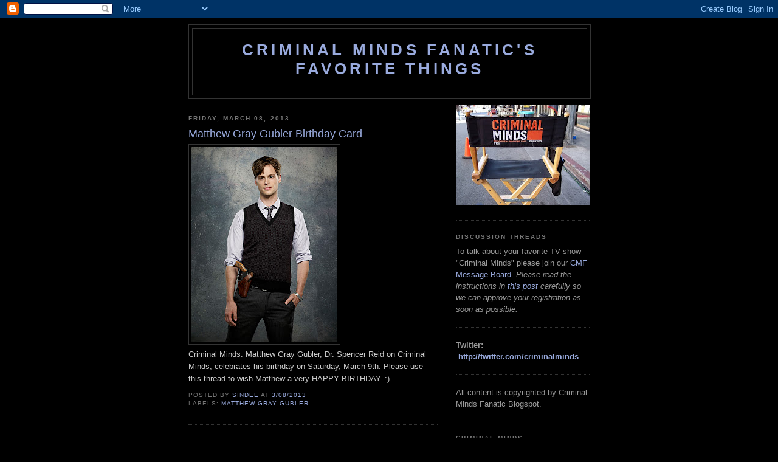

--- FILE ---
content_type: text/html; charset=UTF-8
request_url: https://criminalmindsfanatic.blogspot.com/2013/03/matthew-gray-gubler-birthday-card.html?showComment=1362848645074
body_size: 18405
content:
<!DOCTYPE html>
<html xmlns='http://www.w3.org/1999/xhtml' xmlns:b='http://www.google.com/2005/gml/b' xmlns:data='http://www.google.com/2005/gml/data' xmlns:expr='http://www.google.com/2005/gml/expr'>
<head>
<link href='https://www.blogger.com/static/v1/widgets/2944754296-widget_css_bundle.css' rel='stylesheet' type='text/css'/>
<meta content='AJERpxcXSZahrIgunNgI4YIGxOlqtSMg+nJPHkF3CRY=' name='verify-v1'/>
<meta content='text/html; charset=UTF-8' http-equiv='Content-Type'/>
<meta content='blogger' name='generator'/>
<link href='https://criminalmindsfanatic.blogspot.com/favicon.ico' rel='icon' type='image/x-icon'/>
<link href='http://criminalmindsfanatic.blogspot.com/2013/03/matthew-gray-gubler-birthday-card.html' rel='canonical'/>
<link rel="alternate" type="application/atom+xml" title="Criminal Minds Fanatic&#39;s Favorite Things - Atom" href="https://criminalmindsfanatic.blogspot.com/feeds/posts/default" />
<link rel="alternate" type="application/rss+xml" title="Criminal Minds Fanatic&#39;s Favorite Things - RSS" href="https://criminalmindsfanatic.blogspot.com/feeds/posts/default?alt=rss" />
<link rel="service.post" type="application/atom+xml" title="Criminal Minds Fanatic&#39;s Favorite Things - Atom" href="https://www.blogger.com/feeds/33855605/posts/default" />

<link rel="alternate" type="application/atom+xml" title="Criminal Minds Fanatic&#39;s Favorite Things - Atom" href="https://criminalmindsfanatic.blogspot.com/feeds/8567491971364317811/comments/default" />
<!--Can't find substitution for tag [blog.ieCssRetrofitLinks]-->
<link href='https://blogger.googleusercontent.com/img/b/R29vZ2xl/AVvXsEgEEY57VX8nTxtIN2JsTbvmr2AtOo81B87qD4jZq5MnJuSvNAmzVX1BRhZGWLA6keRg0I9CSwPzoS84cClk0-CoXM2BoAGQH7Gd5GknXRkmnmVk-nfWB_P8qngHQ9d01QN_lf0y/s320/CRIMINAL-MINDS-Season-7-Cast-Photos.jpg' rel='image_src'/>
<meta content='http://criminalmindsfanatic.blogspot.com/2013/03/matthew-gray-gubler-birthday-card.html' property='og:url'/>
<meta content='Matthew Gray Gubler Birthday Card' property='og:title'/>
<meta content=' Criminal Minds: Matthew Gray Gubler, Dr. Spencer Reid on Criminal Minds, celebrates his birthday on Saturday, March 9th. Please use this th...' property='og:description'/>
<meta content='https://blogger.googleusercontent.com/img/b/R29vZ2xl/AVvXsEgEEY57VX8nTxtIN2JsTbvmr2AtOo81B87qD4jZq5MnJuSvNAmzVX1BRhZGWLA6keRg0I9CSwPzoS84cClk0-CoXM2BoAGQH7Gd5GknXRkmnmVk-nfWB_P8qngHQ9d01QN_lf0y/w1200-h630-p-k-no-nu/CRIMINAL-MINDS-Season-7-Cast-Photos.jpg' property='og:image'/>
<title>Criminal Minds Fanatic's Favorite Things: Matthew Gray Gubler Birthday Card</title>
<style id='page-skin-1' type='text/css'><!--
/*
-----------------------------------------------
Blogger Template Style
Name:     Minima Black
Date:     26 Feb 2004
Updated by: Blogger Team
----------------------------------------------- */
/* Use this with templates/template-twocol.html */
body {
background:#000000;
margin:0;
color:#cccccc;
font: x-small "Trebuchet MS", Trebuchet, Verdana, Sans-serif;
font-size/* */:/**/small;
font-size: /**/small;
text-align: center;
}
a:link {
color:#99aadd;
text-decoration:none;
}
a:visited {
color:#aa77aa;
text-decoration:none;
}
a:hover {
color:#99aadd;
text-decoration:underline;
}
a img {
border-width:0;
}
/* Header
-----------------------------------------------
*/
#header-wrapper {
width:660px;
margin:0 auto 10px;
border:1px solid #333333;
}
#header-inner {
background-position: center;
margin-left: auto;
margin-right: auto;
}
#header {
margin: 5px;
border: 1px solid #333333;
text-align: center;
color:#99aadd;
}
#header h1 {
margin:5px 5px 0;
padding:15px 20px .25em;
line-height:1.2em;
text-transform:uppercase;
letter-spacing:.2em;
font: normal bold 200% 'Trebuchet MS',Trebuchet,Verdana,Sans-serif;
}
#header a {
color:#99aadd;
text-decoration:none;
}
#header a:hover {
color:#99aadd;
}
#header .description {
margin:0 5px 5px;
padding:0 20px 15px;
max-width:700px;
text-transform:uppercase;
letter-spacing:.2em;
line-height: 1.4em;
font: normal normal 78% 'Trebuchet MS', Trebuchet, Verdana, Sans-serif;
color: #777777;
}
#header img {
margin-left: auto;
margin-right: auto;
}
/* Outer-Wrapper
----------------------------------------------- */
#outer-wrapper {
width: 660px;
margin:0 auto;
padding:10px;
text-align:left;
font: normal normal 100% 'Trebuchet MS',Trebuchet,Verdana,Sans-serif;
}
#main-wrapper {
width: 410px;
float: left;
word-wrap: break-word; /* fix for long text breaking sidebar float in IE */
overflow: hidden;     /* fix for long non-text content breaking IE sidebar float */
}
#sidebar-wrapper {
width: 220px;
float: right;
word-wrap: break-word; /* fix for long text breaking sidebar float in IE */
overflow: hidden;     /* fix for long non-text content breaking IE sidebar float */
}
/* Headings
----------------------------------------------- */
h2 {
margin:1.5em 0 .75em;
font:normal bold 78% 'Trebuchet MS',Trebuchet,Arial,Verdana,Sans-serif;
line-height: 1.4em;
text-transform:uppercase;
letter-spacing:.2em;
color:#777777;
}
/* Posts
-----------------------------------------------
*/
h2.date-header {
margin:1.5em 0 .5em;
}
.post {
margin:.5em 0 1.5em;
border-bottom:1px dotted #333333;
padding-bottom:1.5em;
}
.post h3 {
margin:.25em 0 0;
padding:0 0 4px;
font-size:140%;
font-weight:normal;
line-height:1.4em;
color:#99aadd;
}
.post h3 a, .post h3 a:visited, .post h3 strong {
display:block;
text-decoration:none;
color:#99aadd;
font-weight:bold;
}
.post h3 strong, .post h3 a:hover {
color:#cccccc;
}
.post-body {
margin:0 0 .75em;
line-height:1.6em;
}
.post-body blockquote {
line-height:1.3em;
}
.post-footer {
margin: .75em 0;
color:#777777;
text-transform:uppercase;
letter-spacing:.1em;
font: normal normal 78% 'Trebuchet MS', Trebuchet, Arial, Verdana, Sans-serif;
line-height: 1.4em;
}
.comment-link {
margin-left:.6em;
}
.post img, table.tr-caption-container {
padding:4px;
border:1px solid #333333;
}
.tr-caption-container img {
border: none;
padding: 0;
}
.post blockquote {
margin:1em 20px;
}
.post blockquote p {
margin:.75em 0;
}
/* Comments
----------------------------------------------- */
#comments h4 {
margin:1em 0;
font-weight: bold;
line-height: 1.4em;
text-transform:uppercase;
letter-spacing:.2em;
color: #777777;
}
#comments-block {
margin:1em 0 1.5em;
line-height:1.6em;
}
#comments-block .comment-author {
margin:.5em 0;
}
#comments-block .comment-body {
margin:.25em 0 0;
}
#comments-block .comment-footer {
margin:-.25em 0 2em;
line-height: 1.4em;
text-transform:uppercase;
letter-spacing:.1em;
}
#comments-block .comment-body p {
margin:0 0 .75em;
}
.deleted-comment {
font-style:italic;
color:gray;
}
.feed-links {
clear: both;
line-height: 2.5em;
}
#blog-pager-newer-link {
float: left;
}
#blog-pager-older-link {
float: right;
}
#blog-pager {
text-align: center;
}
/* Sidebar Content
----------------------------------------------- */
.sidebar {
color: #999999;
line-height: 1.5em;
}
.sidebar ul {
list-style:none;
margin:0 0 0;
padding:0 0 0;
}
.sidebar li {
margin:0;
padding-top:0;
padding-right:0;
padding-bottom:.25em;
padding-left:15px;
text-indent:-15px;
line-height:1.5em;
}
.sidebar .widget, .main .widget {
border-bottom:1px dotted #333333;
margin:0 0 1.5em;
padding:0 0 1.5em;
}
.main .Blog {
border-bottom-width: 0;
}
/* Profile
----------------------------------------------- */
.profile-img {
float: left;
margin-top: 0;
margin-right: 5px;
margin-bottom: 5px;
margin-left: 0;
padding: 4px;
border: 1px solid #333333;
}
.profile-data {
margin:0;
text-transform:uppercase;
letter-spacing:.1em;
font: normal normal 78% 'Trebuchet MS', Trebuchet, Arial, Verdana, Sans-serif;
color: #777777;
font-weight: bold;
line-height: 1.6em;
}
.profile-datablock {
margin:.5em 0 .5em;
}
.profile-textblock {
margin: 0.5em 0;
line-height: 1.6em;
}
.profile-link {
font: normal normal 78% 'Trebuchet MS', Trebuchet, Arial, Verdana, Sans-serif;
text-transform: uppercase;
letter-spacing: .1em;
}
/* Footer
----------------------------------------------- */
#footer {
width:660px;
clear:both;
margin:0 auto;
padding-top:15px;
line-height: 1.6em;
text-transform:uppercase;
letter-spacing:.1em;
text-align: center;
}

--></style>
<link href='https://www.blogger.com/dyn-css/authorization.css?targetBlogID=33855605&amp;zx=1296b6db-d3c2-4b54-b427-11225b813efc' media='none' onload='if(media!=&#39;all&#39;)media=&#39;all&#39;' rel='stylesheet'/><noscript><link href='https://www.blogger.com/dyn-css/authorization.css?targetBlogID=33855605&amp;zx=1296b6db-d3c2-4b54-b427-11225b813efc' rel='stylesheet'/></noscript>
<meta name='google-adsense-platform-account' content='ca-host-pub-1556223355139109'/>
<meta name='google-adsense-platform-domain' content='blogspot.com'/>

<!-- data-ad-client=ca-pub-1894665849214826 -->

</head>
<body>
<div class='navbar section' id='navbar'><div class='widget Navbar' data-version='1' id='Navbar1'><script type="text/javascript">
    function setAttributeOnload(object, attribute, val) {
      if(window.addEventListener) {
        window.addEventListener('load',
          function(){ object[attribute] = val; }, false);
      } else {
        window.attachEvent('onload', function(){ object[attribute] = val; });
      }
    }
  </script>
<div id="navbar-iframe-container"></div>
<script type="text/javascript" src="https://apis.google.com/js/platform.js"></script>
<script type="text/javascript">
      gapi.load("gapi.iframes:gapi.iframes.style.bubble", function() {
        if (gapi.iframes && gapi.iframes.getContext) {
          gapi.iframes.getContext().openChild({
              url: 'https://www.blogger.com/navbar/33855605?po\x3d8567491971364317811\x26origin\x3dhttps://criminalmindsfanatic.blogspot.com',
              where: document.getElementById("navbar-iframe-container"),
              id: "navbar-iframe"
          });
        }
      });
    </script><script type="text/javascript">
(function() {
var script = document.createElement('script');
script.type = 'text/javascript';
script.src = '//pagead2.googlesyndication.com/pagead/js/google_top_exp.js';
var head = document.getElementsByTagName('head')[0];
if (head) {
head.appendChild(script);
}})();
</script>
</div></div>
<div id='outer-wrapper'><div id='wrap2'>
<!-- skip links for text browsers -->
<span id='skiplinks' style='display:none;'>
<a href='#main'>skip to main </a> |
      <a href='#sidebar'>skip to sidebar</a>
</span>
<div id='header-wrapper'>
<div class='header section' id='header'><div class='widget Header' data-version='1' id='Header1'>
<div id='header-inner'>
<div class='titlewrapper'>
<h1 class='title'>
<a href='https://criminalmindsfanatic.blogspot.com/'>
Criminal Minds Fanatic's Favorite Things
</a>
</h1>
</div>
<div class='descriptionwrapper'>
<p class='description'><span>
</span></p>
</div>
</div>
</div></div>
</div>
<div id='content-wrapper'>
<div id='crosscol-wrapper' style='text-align:center'>
<div class='crosscol no-items section' id='crosscol'></div>
</div>
<div id='main-wrapper'>
<div class='main section' id='main'><div class='widget Blog' data-version='1' id='Blog1'>
<div class='blog-posts hfeed'>

          <div class="date-outer">
        
<h2 class='date-header'><span>Friday, March 08, 2013</span></h2>

          <div class="date-posts">
        
<div class='post-outer'>
<div class='post hentry uncustomized-post-template' itemprop='blogPost' itemscope='itemscope' itemtype='http://schema.org/BlogPosting'>
<meta content='https://blogger.googleusercontent.com/img/b/R29vZ2xl/AVvXsEgEEY57VX8nTxtIN2JsTbvmr2AtOo81B87qD4jZq5MnJuSvNAmzVX1BRhZGWLA6keRg0I9CSwPzoS84cClk0-CoXM2BoAGQH7Gd5GknXRkmnmVk-nfWB_P8qngHQ9d01QN_lf0y/s320/CRIMINAL-MINDS-Season-7-Cast-Photos.jpg' itemprop='image_url'/>
<meta content='33855605' itemprop='blogId'/>
<meta content='8567491971364317811' itemprop='postId'/>
<a name='8567491971364317811'></a>
<h3 class='post-title entry-title' itemprop='name'>
Matthew Gray Gubler Birthday Card
</h3>
<div class='post-header'>
<div class='post-header-line-1'></div>
</div>
<div class='post-body entry-content' id='post-body-8567491971364317811' itemprop='description articleBody'>
<a href="https://blogger.googleusercontent.com/img/b/R29vZ2xl/AVvXsEgEEY57VX8nTxtIN2JsTbvmr2AtOo81B87qD4jZq5MnJuSvNAmzVX1BRhZGWLA6keRg0I9CSwPzoS84cClk0-CoXM2BoAGQH7Gd5GknXRkmnmVk-nfWB_P8qngHQ9d01QN_lf0y/s1600/CRIMINAL-MINDS-Season-7-Cast-Photos.jpg" imageanchor="1"><img border="0" src="https://blogger.googleusercontent.com/img/b/R29vZ2xl/AVvXsEgEEY57VX8nTxtIN2JsTbvmr2AtOo81B87qD4jZq5MnJuSvNAmzVX1BRhZGWLA6keRg0I9CSwPzoS84cClk0-CoXM2BoAGQH7Gd5GknXRkmnmVk-nfWB_P8qngHQ9d01QN_lf0y/s320/CRIMINAL-MINDS-Season-7-Cast-Photos.jpg" /></a><br />
Criminal Minds: Matthew Gray Gubler, Dr. Spencer Reid on Criminal Minds, celebrates his birthday on Saturday, March 9th. Please use this thread to wish Matthew a very HAPPY BIRTHDAY. :)
<div style='clear: both;'></div>
</div>
<div class='post-footer'>
<div class='post-footer-line post-footer-line-1'>
<span class='post-author vcard'>
Posted by
<span class='fn' itemprop='author' itemscope='itemscope' itemtype='http://schema.org/Person'>
<meta content='https://www.blogger.com/profile/04193991889857094935' itemprop='url'/>
<a class='g-profile' href='https://www.blogger.com/profile/04193991889857094935' rel='author' title='author profile'>
<span itemprop='name'>sindee</span>
</a>
</span>
</span>
<span class='post-timestamp'>
at
<meta content='http://criminalmindsfanatic.blogspot.com/2013/03/matthew-gray-gubler-birthday-card.html' itemprop='url'/>
<a class='timestamp-link' href='https://criminalmindsfanatic.blogspot.com/2013/03/matthew-gray-gubler-birthday-card.html' rel='bookmark' title='permanent link'><abbr class='published' itemprop='datePublished' title='2013-03-08T10:45:00-06:00'>3/08/2013</abbr></a>
</span>
<span class='post-comment-link'>
</span>
<span class='post-icons'>
<span class='item-control blog-admin pid-1093629504'>
<a href='https://www.blogger.com/post-edit.g?blogID=33855605&postID=8567491971364317811&from=pencil' title='Edit Post'>
<img alt='' class='icon-action' height='18' src='https://resources.blogblog.com/img/icon18_edit_allbkg.gif' width='18'/>
</a>
</span>
</span>
<div class='post-share-buttons goog-inline-block'>
</div>
</div>
<div class='post-footer-line post-footer-line-2'>
<span class='post-labels'>
Labels:
<a href='https://criminalmindsfanatic.blogspot.com/search/label/Matthew%20Gray%20Gubler' rel='tag'>Matthew Gray Gubler</a>
</span>
</div>
<div class='post-footer-line post-footer-line-3'>
<span class='post-location'>
</span>
</div>
</div>
</div>
<div class='comments' id='comments'>
<a name='comments'></a>
<h4>83 comments:</h4>
<div id='Blog1_comments-block-wrapper'>
<dl class='avatar-comment-indent' id='comments-block'>
<dt class='comment-author ' id='c7347387383235325890'>
<a name='c7347387383235325890'></a>
<div class="avatar-image-container avatar-stock"><span dir="ltr"><a href="https://www.blogger.com/profile/12766786187446996654" target="" rel="nofollow" onclick="" class="avatar-hovercard" id="av-7347387383235325890-12766786187446996654"><img src="//www.blogger.com/img/blogger_logo_round_35.png" width="35" height="35" alt="" title="theconspiciouswriter">

</a></span></div>
<a href='https://www.blogger.com/profile/12766786187446996654' rel='nofollow'>theconspiciouswriter</a>
said...
</dt>
<dd class='comment-body' id='Blog1_cmt-7347387383235325890'>
<p>
Happy Birthday Mr. Gubler!!<br />hope we get to see more of you on and off screen...you&#39;re an amazing actor,but a superbly brilliant director.<br />wishing you the best of everything that life has to offer!<br />Stay Blessed :)
</p>
</dd>
<dd class='comment-footer'>
<span class='comment-timestamp'>
<a href='https://criminalmindsfanatic.blogspot.com/2013/03/matthew-gray-gubler-birthday-card.html?showComment=1362823855947#c7347387383235325890' title='comment permalink'>
Saturday, March 09, 2013
</a>
<span class='item-control blog-admin pid-877433961'>
<a class='comment-delete' href='https://www.blogger.com/comment/delete/33855605/7347387383235325890' title='Delete Comment'>
<img src='https://resources.blogblog.com/img/icon_delete13.gif'/>
</a>
</span>
</span>
</dd>
<dt class='comment-author ' id='c3129510047234174826'>
<a name='c3129510047234174826'></a>
<div class="avatar-image-container avatar-stock"><span dir="ltr"><a href="https://www.blogger.com/profile/09267751166353415423" target="" rel="nofollow" onclick="" class="avatar-hovercard" id="av-3129510047234174826-09267751166353415423"><img src="//www.blogger.com/img/blogger_logo_round_35.png" width="35" height="35" alt="" title="jmbpool">

</a></span></div>
<a href='https://www.blogger.com/profile/09267751166353415423' rel='nofollow'>jmbpool</a>
said...
</dt>
<dd class='comment-body' id='Blog1_cmt-3129510047234174826'>
<p>
Happy Birthday Matthew,have an amazing day! lots of love from across the pond in good ole blighty! xxx
</p>
</dd>
<dd class='comment-footer'>
<span class='comment-timestamp'>
<a href='https://criminalmindsfanatic.blogspot.com/2013/03/matthew-gray-gubler-birthday-card.html?showComment=1362825914656#c3129510047234174826' title='comment permalink'>
Saturday, March 09, 2013
</a>
<span class='item-control blog-admin pid-1795947379'>
<a class='comment-delete' href='https://www.blogger.com/comment/delete/33855605/3129510047234174826' title='Delete Comment'>
<img src='https://resources.blogblog.com/img/icon_delete13.gif'/>
</a>
</span>
</span>
</dd>
<dt class='comment-author ' id='c6491112111432107786'>
<a name='c6491112111432107786'></a>
<div class="avatar-image-container avatar-stock"><span dir="ltr"><img src="//resources.blogblog.com/img/blank.gif" width="35" height="35" alt="" title="Sandie">

</span></div>
Sandie
said...
</dt>
<dd class='comment-body' id='Blog1_cmt-6491112111432107786'>
<p>
A happy birthday on behalf of a french fan Mr. Gubler !!
</p>
</dd>
<dd class='comment-footer'>
<span class='comment-timestamp'>
<a href='https://criminalmindsfanatic.blogspot.com/2013/03/matthew-gray-gubler-birthday-card.html?showComment=1362825936857#c6491112111432107786' title='comment permalink'>
Saturday, March 09, 2013
</a>
<span class='item-control blog-admin pid-453845037'>
<a class='comment-delete' href='https://www.blogger.com/comment/delete/33855605/6491112111432107786' title='Delete Comment'>
<img src='https://resources.blogblog.com/img/icon_delete13.gif'/>
</a>
</span>
</span>
</dd>
<dt class='comment-author ' id='c307620555899850625'>
<a name='c307620555899850625'></a>
<div class="avatar-image-container avatar-stock"><span dir="ltr"><a href="https://www.blogger.com/profile/04111833728036206359" target="" rel="nofollow" onclick="" class="avatar-hovercard" id="av-307620555899850625-04111833728036206359"><img src="//www.blogger.com/img/blogger_logo_round_35.png" width="35" height="35" alt="" title="Pandy">

</a></span></div>
<a href='https://www.blogger.com/profile/04111833728036206359' rel='nofollow'>Pandy</a>
said...
</dt>
<dd class='comment-body' id='Blog1_cmt-307620555899850625'>
<p>
Happy Birthday Matthew!!! you are freaking amazing!
</p>
</dd>
<dd class='comment-footer'>
<span class='comment-timestamp'>
<a href='https://criminalmindsfanatic.blogspot.com/2013/03/matthew-gray-gubler-birthday-card.html?showComment=1362826171078#c307620555899850625' title='comment permalink'>
Saturday, March 09, 2013
</a>
<span class='item-control blog-admin pid-1816105814'>
<a class='comment-delete' href='https://www.blogger.com/comment/delete/33855605/307620555899850625' title='Delete Comment'>
<img src='https://resources.blogblog.com/img/icon_delete13.gif'/>
</a>
</span>
</span>
</dd>
<dt class='comment-author ' id='c565716524985442408'>
<a name='c565716524985442408'></a>
<div class="avatar-image-container avatar-stock"><span dir="ltr"><img src="//resources.blogblog.com/img/blank.gif" width="35" height="35" alt="" title="AJ Molloy">

</span></div>
AJ Molloy
said...
</dt>
<dd class='comment-body' id='Blog1_cmt-565716524985442408'>
<p>
Happy Birthday Gube!!!<br />Hope it&#39;s a good one! you&#39;re mad talented, not just in acting, but in directing too! :D <br />Wishing you the best (all the way from Ireland, yes Ireland) and thanks for being so awesome! &lt;3<br /><br />
</p>
</dd>
<dd class='comment-footer'>
<span class='comment-timestamp'>
<a href='https://criminalmindsfanatic.blogspot.com/2013/03/matthew-gray-gubler-birthday-card.html?showComment=1362826265141#c565716524985442408' title='comment permalink'>
Saturday, March 09, 2013
</a>
<span class='item-control blog-admin pid-453845037'>
<a class='comment-delete' href='https://www.blogger.com/comment/delete/33855605/565716524985442408' title='Delete Comment'>
<img src='https://resources.blogblog.com/img/icon_delete13.gif'/>
</a>
</span>
</span>
</dd>
<dt class='comment-author ' id='c2053217541450448164'>
<a name='c2053217541450448164'></a>
<div class="avatar-image-container avatar-stock"><span dir="ltr"><img src="//resources.blogblog.com/img/blank.gif" width="35" height="35" alt="" title="Anonymous">

</span></div>
Anonymous
said...
</dt>
<dd class='comment-body' id='Blog1_cmt-2053217541450448164'>
<p>
Happy birthday Matthew, I hope that you have a brilliant day of birth :D all the best for the future x 
</p>
</dd>
<dd class='comment-footer'>
<span class='comment-timestamp'>
<a href='https://criminalmindsfanatic.blogspot.com/2013/03/matthew-gray-gubler-birthday-card.html?showComment=1362826299749#c2053217541450448164' title='comment permalink'>
Saturday, March 09, 2013
</a>
<span class='item-control blog-admin pid-453845037'>
<a class='comment-delete' href='https://www.blogger.com/comment/delete/33855605/2053217541450448164' title='Delete Comment'>
<img src='https://resources.blogblog.com/img/icon_delete13.gif'/>
</a>
</span>
</span>
</dd>
<dt class='comment-author ' id='c3535932820588090070'>
<a name='c3535932820588090070'></a>
<div class="avatar-image-container avatar-stock"><span dir="ltr"><a href="https://www.blogger.com/profile/06674224932561093305" target="" rel="nofollow" onclick="" class="avatar-hovercard" id="av-3535932820588090070-06674224932561093305"><img src="//www.blogger.com/img/blogger_logo_round_35.png" width="35" height="35" alt="" title="Magali">

</a></span></div>
<a href='https://www.blogger.com/profile/06674224932561093305' rel='nofollow'>Magali</a>
said...
</dt>
<dd class='comment-body' id='Blog1_cmt-3535932820588090070'>
<p>
I wish you a wonderful day matthew with a lot of Ice Cream ;)<br />Thank you very much for all your great work on screen and off screen and to be you and made me smile ;)<br />sorry for my bad english ... kisses from France<br />Magali
</p>
</dd>
<dd class='comment-footer'>
<span class='comment-timestamp'>
<a href='https://criminalmindsfanatic.blogspot.com/2013/03/matthew-gray-gubler-birthday-card.html?showComment=1362826633822#c3535932820588090070' title='comment permalink'>
Saturday, March 09, 2013
</a>
<span class='item-control blog-admin pid-25419327'>
<a class='comment-delete' href='https://www.blogger.com/comment/delete/33855605/3535932820588090070' title='Delete Comment'>
<img src='https://resources.blogblog.com/img/icon_delete13.gif'/>
</a>
</span>
</span>
</dd>
<dt class='comment-author ' id='c3490773436726250340'>
<a name='c3490773436726250340'></a>
<div class="avatar-image-container avatar-stock"><span dir="ltr"><img src="//resources.blogblog.com/img/blank.gif" width="35" height="35" alt="" title="favie">

</span></div>
favie
said...
</dt>
<dd class='comment-body' id='Blog1_cmt-3490773436726250340'>
<p>
Happy Birthday Mr. Gubler! May this birthday be everything you wished for and more. Continue being awesome.
</p>
</dd>
<dd class='comment-footer'>
<span class='comment-timestamp'>
<a href='https://criminalmindsfanatic.blogspot.com/2013/03/matthew-gray-gubler-birthday-card.html?showComment=1362826896063#c3490773436726250340' title='comment permalink'>
Saturday, March 09, 2013
</a>
<span class='item-control blog-admin pid-453845037'>
<a class='comment-delete' href='https://www.blogger.com/comment/delete/33855605/3490773436726250340' title='Delete Comment'>
<img src='https://resources.blogblog.com/img/icon_delete13.gif'/>
</a>
</span>
</span>
</dd>
<dt class='comment-author ' id='c638396709204199425'>
<a name='c638396709204199425'></a>
<div class="avatar-image-container avatar-stock"><span dir="ltr"><a href="http://www.lescharmesdelavie.tumblr.com" target="" rel="nofollow" onclick=""><img src="//resources.blogblog.com/img/blank.gif" width="35" height="35" alt="" title="Kate P">

</a></span></div>
<a href='http://www.lescharmesdelavie.tumblr.com' rel='nofollow'>Kate P</a>
said...
</dt>
<dd class='comment-body' id='Blog1_cmt-638396709204199425'>
<p>
Happy Bday!!! Hope you have a wonderful and unique day, eating lots of ice cream in your pj&#180;s!!!<br />Xoxo from ARGENTINA
</p>
</dd>
<dd class='comment-footer'>
<span class='comment-timestamp'>
<a href='https://criminalmindsfanatic.blogspot.com/2013/03/matthew-gray-gubler-birthday-card.html?showComment=1362827410547#c638396709204199425' title='comment permalink'>
Saturday, March 09, 2013
</a>
<span class='item-control blog-admin pid-453845037'>
<a class='comment-delete' href='https://www.blogger.com/comment/delete/33855605/638396709204199425' title='Delete Comment'>
<img src='https://resources.blogblog.com/img/icon_delete13.gif'/>
</a>
</span>
</span>
</dd>
<dt class='comment-author ' id='c8299030275844276488'>
<a name='c8299030275844276488'></a>
<div class="avatar-image-container avatar-stock"><span dir="ltr"><img src="//resources.blogblog.com/img/blank.gif" width="35" height="35" alt="" title="Miss K">

</span></div>
Miss K
said...
</dt>
<dd class='comment-body' id='Blog1_cmt-8299030275844276488'>
<p>
Happy Birthday pretty boy.
</p>
</dd>
<dd class='comment-footer'>
<span class='comment-timestamp'>
<a href='https://criminalmindsfanatic.blogspot.com/2013/03/matthew-gray-gubler-birthday-card.html?showComment=1362827642938#c8299030275844276488' title='comment permalink'>
Saturday, March 09, 2013
</a>
<span class='item-control blog-admin pid-453845037'>
<a class='comment-delete' href='https://www.blogger.com/comment/delete/33855605/8299030275844276488' title='Delete Comment'>
<img src='https://resources.blogblog.com/img/icon_delete13.gif'/>
</a>
</span>
</span>
</dd>
<dt class='comment-author ' id='c7131666783035369606'>
<a name='c7131666783035369606'></a>
<div class="avatar-image-container avatar-stock"><span dir="ltr"><img src="//resources.blogblog.com/img/blank.gif" width="35" height="35" alt="" title="Lindsay">

</span></div>
Lindsay
said...
</dt>
<dd class='comment-body' id='Blog1_cmt-7131666783035369606'>
<p>
Happy Birthday Matthew!! I hope it is wonderfully fantastic!!! 
</p>
</dd>
<dd class='comment-footer'>
<span class='comment-timestamp'>
<a href='https://criminalmindsfanatic.blogspot.com/2013/03/matthew-gray-gubler-birthday-card.html?showComment=1362827686279#c7131666783035369606' title='comment permalink'>
Saturday, March 09, 2013
</a>
<span class='item-control blog-admin pid-453845037'>
<a class='comment-delete' href='https://www.blogger.com/comment/delete/33855605/7131666783035369606' title='Delete Comment'>
<img src='https://resources.blogblog.com/img/icon_delete13.gif'/>
</a>
</span>
</span>
</dd>
<dt class='comment-author ' id='c8819890894638885487'>
<a name='c8819890894638885487'></a>
<div class="avatar-image-container avatar-stock"><span dir="ltr"><a href="https://www.blogger.com/profile/04795341423287181069" target="" rel="nofollow" onclick="" class="avatar-hovercard" id="av-8819890894638885487-04795341423287181069"><img src="//www.blogger.com/img/blogger_logo_round_35.png" width="35" height="35" alt="" title="Unknown">

</a></span></div>
<a href='https://www.blogger.com/profile/04795341423287181069' rel='nofollow'>Unknown</a>
said...
</dt>
<dd class='comment-body' id='Blog1_cmt-8819890894638885487'>
<p>
Keep on keeping on, sir! You are one in 7 million, and an incredibly gifted man. Make it a good one! (Or if not, at least a little crazy)
</p>
</dd>
<dd class='comment-footer'>
<span class='comment-timestamp'>
<a href='https://criminalmindsfanatic.blogspot.com/2013/03/matthew-gray-gubler-birthday-card.html?showComment=1362827755830#c8819890894638885487' title='comment permalink'>
Saturday, March 09, 2013
</a>
<span class='item-control blog-admin pid-559502282'>
<a class='comment-delete' href='https://www.blogger.com/comment/delete/33855605/8819890894638885487' title='Delete Comment'>
<img src='https://resources.blogblog.com/img/icon_delete13.gif'/>
</a>
</span>
</span>
</dd>
<dt class='comment-author ' id='c724808876011921987'>
<a name='c724808876011921987'></a>
<div class="avatar-image-container avatar-stock"><span dir="ltr"><a href="https://www.blogger.com/profile/17326034138405881158" target="" rel="nofollow" onclick="" class="avatar-hovercard" id="av-724808876011921987-17326034138405881158"><img src="//www.blogger.com/img/blogger_logo_round_35.png" width="35" height="35" alt="" title="Unknown">

</a></span></div>
<a href='https://www.blogger.com/profile/17326034138405881158' rel='nofollow'>Unknown</a>
said...
</dt>
<dd class='comment-body' id='Blog1_cmt-724808876011921987'>
<p>
Happy birthday! I hope you have a super terrific day! May God bless you and all you do in the next year. I think you are a spectacular man! Stay true to yourself and don&#39;t ever change! Lots of love coming to you from Indiana! XXOO. Dee.
</p>
</dd>
<dd class='comment-footer'>
<span class='comment-timestamp'>
<a href='https://criminalmindsfanatic.blogspot.com/2013/03/matthew-gray-gubler-birthday-card.html?showComment=1362828048042#c724808876011921987' title='comment permalink'>
Saturday, March 09, 2013
</a>
<span class='item-control blog-admin pid-1779388181'>
<a class='comment-delete' href='https://www.blogger.com/comment/delete/33855605/724808876011921987' title='Delete Comment'>
<img src='https://resources.blogblog.com/img/icon_delete13.gif'/>
</a>
</span>
</span>
</dd>
<dt class='comment-author ' id='c2664727319351864422'>
<a name='c2664727319351864422'></a>
<div class="avatar-image-container avatar-stock"><span dir="ltr"><img src="//resources.blogblog.com/img/blank.gif" width="35" height="35" alt="" title="jademarisa">

</span></div>
jademarisa
said...
</dt>
<dd class='comment-body' id='Blog1_cmt-2664727319351864422'>
<p>
Happy birthday Matthew!!! I wish you an unforgettable brilliant, awesome day! :D All my love and best wishes for you, this day and the rest of your life! Please do us a favour; go on being you! xxoo
</p>
</dd>
<dd class='comment-footer'>
<span class='comment-timestamp'>
<a href='https://criminalmindsfanatic.blogspot.com/2013/03/matthew-gray-gubler-birthday-card.html?showComment=1362828078947#c2664727319351864422' title='comment permalink'>
Saturday, March 09, 2013
</a>
<span class='item-control blog-admin pid-453845037'>
<a class='comment-delete' href='https://www.blogger.com/comment/delete/33855605/2664727319351864422' title='Delete Comment'>
<img src='https://resources.blogblog.com/img/icon_delete13.gif'/>
</a>
</span>
</span>
</dd>
<dt class='comment-author ' id='c8108329357947547981'>
<a name='c8108329357947547981'></a>
<div class="avatar-image-container avatar-stock"><span dir="ltr"><img src="//resources.blogblog.com/img/blank.gif" width="35" height="35" alt="" title="jademarisa">

</span></div>
jademarisa
said...
</dt>
<dd class='comment-body' id='Blog1_cmt-8108329357947547981'>
<p>
Happy birthday Matthew!!! I wish you an unforgettable brilliant, awesome day! :D All my love and best wishes for you, this day and the rest of your life! Please do us a favour; go on being you! xxoo
</p>
</dd>
<dd class='comment-footer'>
<span class='comment-timestamp'>
<a href='https://criminalmindsfanatic.blogspot.com/2013/03/matthew-gray-gubler-birthday-card.html?showComment=1362828079496#c8108329357947547981' title='comment permalink'>
Saturday, March 09, 2013
</a>
<span class='item-control blog-admin pid-453845037'>
<a class='comment-delete' href='https://www.blogger.com/comment/delete/33855605/8108329357947547981' title='Delete Comment'>
<img src='https://resources.blogblog.com/img/icon_delete13.gif'/>
</a>
</span>
</span>
</dd>
<dt class='comment-author ' id='c1844993000211654074'>
<a name='c1844993000211654074'></a>
<div class="avatar-image-container avatar-stock"><span dir="ltr"><a href="https://www.blogger.com/profile/03611077034594945905" target="" rel="nofollow" onclick="" class="avatar-hovercard" id="av-1844993000211654074-03611077034594945905"><img src="//www.blogger.com/img/blogger_logo_round_35.png" width="35" height="35" alt="" title="Unknown">

</a></span></div>
<a href='https://www.blogger.com/profile/03611077034594945905' rel='nofollow'>Unknown</a>
said...
</dt>
<dd class='comment-body' id='Blog1_cmt-1844993000211654074'>
<p>
Happy birthday Mr.Gubler!Wishing you the best.Have a great day.
</p>
</dd>
<dd class='comment-footer'>
<span class='comment-timestamp'>
<a href='https://criminalmindsfanatic.blogspot.com/2013/03/matthew-gray-gubler-birthday-card.html?showComment=1362828320438#c1844993000211654074' title='comment permalink'>
Saturday, March 09, 2013
</a>
<span class='item-control blog-admin pid-2125438415'>
<a class='comment-delete' href='https://www.blogger.com/comment/delete/33855605/1844993000211654074' title='Delete Comment'>
<img src='https://resources.blogblog.com/img/icon_delete13.gif'/>
</a>
</span>
</span>
</dd>
<dt class='comment-author ' id='c3535292544014895644'>
<a name='c3535292544014895644'></a>
<div class="avatar-image-container avatar-stock"><span dir="ltr"><a href="https://www.blogger.com/profile/04722723708300863847" target="" rel="nofollow" onclick="" class="avatar-hovercard" id="av-3535292544014895644-04722723708300863847"><img src="//www.blogger.com/img/blogger_logo_round_35.png" width="35" height="35" alt="" title="C.Aur&eacute;lie">

</a></span></div>
<a href='https://www.blogger.com/profile/04722723708300863847' rel='nofollow'>C.Aurélie</a>
said...
</dt>
<dd class='comment-body' id='Blog1_cmt-3535292544014895644'>
<p>
Happy birthday by your french fans by my facebook fan page. We love you in France<br /> (https://www.facebook.com/photo.php?fbid=467925546594590&amp;set=a.121562184564263.25216.120661674654314&amp;type=1&amp;theater)
</p>
</dd>
<dd class='comment-footer'>
<span class='comment-timestamp'>
<a href='https://criminalmindsfanatic.blogspot.com/2013/03/matthew-gray-gubler-birthday-card.html?showComment=1362828925117#c3535292544014895644' title='comment permalink'>
Saturday, March 09, 2013
</a>
<span class='item-control blog-admin pid-1677344480'>
<a class='comment-delete' href='https://www.blogger.com/comment/delete/33855605/3535292544014895644' title='Delete Comment'>
<img src='https://resources.blogblog.com/img/icon_delete13.gif'/>
</a>
</span>
</span>
</dd>
<dt class='comment-author ' id='c8630942915520262553'>
<a name='c8630942915520262553'></a>
<div class="avatar-image-container avatar-stock"><span dir="ltr"><a href="https://www.blogger.com/profile/04722723708300863847" target="" rel="nofollow" onclick="" class="avatar-hovercard" id="av-8630942915520262553-04722723708300863847"><img src="//www.blogger.com/img/blogger_logo_round_35.png" width="35" height="35" alt="" title="C.Aur&eacute;lie">

</a></span></div>
<a href='https://www.blogger.com/profile/04722723708300863847' rel='nofollow'>C.Aurélie</a>
said...
</dt>
<dd class='comment-body' id='Blog1_cmt-8630942915520262553'>
<span class='deleted-comment'>This comment has been removed by the author.</span>
</dd>
<dd class='comment-footer'>
<span class='comment-timestamp'>
<a href='https://criminalmindsfanatic.blogspot.com/2013/03/matthew-gray-gubler-birthday-card.html?showComment=1362828926840#c8630942915520262553' title='comment permalink'>
Saturday, March 09, 2013
</a>
<span class='item-control blog-admin '>
<a class='comment-delete' href='https://www.blogger.com/comment/delete/33855605/8630942915520262553' title='Delete Comment'>
<img src='https://resources.blogblog.com/img/icon_delete13.gif'/>
</a>
</span>
</span>
</dd>
<dt class='comment-author ' id='c8403814809933046999'>
<a name='c8403814809933046999'></a>
<div class="avatar-image-container avatar-stock"><span dir="ltr"><img src="//resources.blogblog.com/img/blank.gif" width="35" height="35" alt="" title="Anonymous">

</span></div>
Anonymous
said...
</dt>
<dd class='comment-body' id='Blog1_cmt-8403814809933046999'>
<p>
Happy!!happy!!happy!!
</p>
</dd>
<dd class='comment-footer'>
<span class='comment-timestamp'>
<a href='https://criminalmindsfanatic.blogspot.com/2013/03/matthew-gray-gubler-birthday-card.html?showComment=1362829322111#c8403814809933046999' title='comment permalink'>
Saturday, March 09, 2013
</a>
<span class='item-control blog-admin pid-453845037'>
<a class='comment-delete' href='https://www.blogger.com/comment/delete/33855605/8403814809933046999' title='Delete Comment'>
<img src='https://resources.blogblog.com/img/icon_delete13.gif'/>
</a>
</span>
</span>
</dd>
<dt class='comment-author ' id='c5649626354585849046'>
<a name='c5649626354585849046'></a>
<div class="avatar-image-container avatar-stock"><span dir="ltr"><a href="https://www.blogger.com/profile/11269977211526711717" target="" rel="nofollow" onclick="" class="avatar-hovercard" id="av-5649626354585849046-11269977211526711717"><img src="//www.blogger.com/img/blogger_logo_round_35.png" width="35" height="35" alt="" title="Unknown">

</a></span></div>
<a href='https://www.blogger.com/profile/11269977211526711717' rel='nofollow'>Unknown</a>
said...
</dt>
<dd class='comment-body' id='Blog1_cmt-5649626354585849046'>
<p>
HAPPY BIRTHDAY Mr.M. Gubbler...huge fan from Ontario
</p>
</dd>
<dd class='comment-footer'>
<span class='comment-timestamp'>
<a href='https://criminalmindsfanatic.blogspot.com/2013/03/matthew-gray-gubler-birthday-card.html?showComment=1362829664273#c5649626354585849046' title='comment permalink'>
Saturday, March 09, 2013
</a>
<span class='item-control blog-admin pid-1404209324'>
<a class='comment-delete' href='https://www.blogger.com/comment/delete/33855605/5649626354585849046' title='Delete Comment'>
<img src='https://resources.blogblog.com/img/icon_delete13.gif'/>
</a>
</span>
</span>
</dd>
<dt class='comment-author ' id='c7027835638752680038'>
<a name='c7027835638752680038'></a>
<div class="avatar-image-container avatar-stock"><span dir="ltr"><a href="https://www.blogger.com/profile/10041311633794665647" target="" rel="nofollow" onclick="" class="avatar-hovercard" id="av-7027835638752680038-10041311633794665647"><img src="//www.blogger.com/img/blogger_logo_round_35.png" width="35" height="35" alt="" title="Unknown">

</a></span></div>
<a href='https://www.blogger.com/profile/10041311633794665647' rel='nofollow'>Unknown</a>
said...
</dt>
<dd class='comment-body' id='Blog1_cmt-7027835638752680038'>
<p>
Happy Birthday!!!!!
</p>
</dd>
<dd class='comment-footer'>
<span class='comment-timestamp'>
<a href='https://criminalmindsfanatic.blogspot.com/2013/03/matthew-gray-gubler-birthday-card.html?showComment=1362830084471#c7027835638752680038' title='comment permalink'>
Saturday, March 09, 2013
</a>
<span class='item-control blog-admin pid-918208362'>
<a class='comment-delete' href='https://www.blogger.com/comment/delete/33855605/7027835638752680038' title='Delete Comment'>
<img src='https://resources.blogblog.com/img/icon_delete13.gif'/>
</a>
</span>
</span>
</dd>
<dt class='comment-author ' id='c8833418052233187173'>
<a name='c8833418052233187173'></a>
<div class="avatar-image-container avatar-stock"><span dir="ltr"><img src="//resources.blogblog.com/img/blank.gif" width="35" height="35" alt="" title="Monica Ramos">

</span></div>
Monica Ramos
said...
</dt>
<dd class='comment-body' id='Blog1_cmt-8833418052233187173'>
<p>
Happy Birthday!!!!!
</p>
</dd>
<dd class='comment-footer'>
<span class='comment-timestamp'>
<a href='https://criminalmindsfanatic.blogspot.com/2013/03/matthew-gray-gubler-birthday-card.html?showComment=1362830138600#c8833418052233187173' title='comment permalink'>
Saturday, March 09, 2013
</a>
<span class='item-control blog-admin pid-453845037'>
<a class='comment-delete' href='https://www.blogger.com/comment/delete/33855605/8833418052233187173' title='Delete Comment'>
<img src='https://resources.blogblog.com/img/icon_delete13.gif'/>
</a>
</span>
</span>
</dd>
<dt class='comment-author ' id='c4019126545898355398'>
<a name='c4019126545898355398'></a>
<div class="avatar-image-container avatar-stock"><span dir="ltr"><img src="//resources.blogblog.com/img/blank.gif" width="35" height="35" alt="" title="Natalie">

</span></div>
Natalie
said...
</dt>
<dd class='comment-body' id='Blog1_cmt-4019126545898355398'>
<p>
Happy Birthday Mr Gubler, you absolute beauty of a human! Have a good day! :) love the future wife you don&#39;t know you&#39;re marrying yet!
</p>
</dd>
<dd class='comment-footer'>
<span class='comment-timestamp'>
<a href='https://criminalmindsfanatic.blogspot.com/2013/03/matthew-gray-gubler-birthday-card.html?showComment=1362830228408#c4019126545898355398' title='comment permalink'>
Saturday, March 09, 2013
</a>
<span class='item-control blog-admin pid-453845037'>
<a class='comment-delete' href='https://www.blogger.com/comment/delete/33855605/4019126545898355398' title='Delete Comment'>
<img src='https://resources.blogblog.com/img/icon_delete13.gif'/>
</a>
</span>
</span>
</dd>
<dt class='comment-author ' id='c5335670853920099665'>
<a name='c5335670853920099665'></a>
<div class="avatar-image-container avatar-stock"><span dir="ltr"><a href="https://www.blogger.com/profile/11192004954918550319" target="" rel="nofollow" onclick="" class="avatar-hovercard" id="av-5335670853920099665-11192004954918550319"><img src="//www.blogger.com/img/blogger_logo_round_35.png" width="35" height="35" alt="" title="azja">

</a></span></div>
<a href='https://www.blogger.com/profile/11192004954918550319' rel='nofollow'>azja</a>
said...
</dt>
<dd class='comment-body' id='Blog1_cmt-5335670853920099665'>
<p>
HAPPY BIRTHDAY.
</p>
</dd>
<dd class='comment-footer'>
<span class='comment-timestamp'>
<a href='https://criminalmindsfanatic.blogspot.com/2013/03/matthew-gray-gubler-birthday-card.html?showComment=1362830657180#c5335670853920099665' title='comment permalink'>
Saturday, March 09, 2013
</a>
<span class='item-control blog-admin pid-1299855450'>
<a class='comment-delete' href='https://www.blogger.com/comment/delete/33855605/5335670853920099665' title='Delete Comment'>
<img src='https://resources.blogblog.com/img/icon_delete13.gif'/>
</a>
</span>
</span>
</dd>
<dt class='comment-author ' id='c3376283095753098742'>
<a name='c3376283095753098742'></a>
<div class="avatar-image-container avatar-stock"><span dir="ltr"><img src="//resources.blogblog.com/img/blank.gif" width="35" height="35" alt="" title="@MIYOLIVER">

</span></div>
@MIYOLIVER
said...
</dt>
<dd class='comment-body' id='Blog1_cmt-3376283095753098742'>
<p>
From Colombia I wish you te best day &quot;Dr. Red&quot; I hope a lot of good things for you! Blessed  you! Myriam
</p>
</dd>
<dd class='comment-footer'>
<span class='comment-timestamp'>
<a href='https://criminalmindsfanatic.blogspot.com/2013/03/matthew-gray-gubler-birthday-card.html?showComment=1362831374147#c3376283095753098742' title='comment permalink'>
Saturday, March 09, 2013
</a>
<span class='item-control blog-admin pid-453845037'>
<a class='comment-delete' href='https://www.blogger.com/comment/delete/33855605/3376283095753098742' title='Delete Comment'>
<img src='https://resources.blogblog.com/img/icon_delete13.gif'/>
</a>
</span>
</span>
</dd>
<dt class='comment-author ' id='c8795540187236341372'>
<a name='c8795540187236341372'></a>
<div class="avatar-image-container avatar-stock"><span dir="ltr"><a href="https://www.blogger.com/profile/10109628839261722491" target="" rel="nofollow" onclick="" class="avatar-hovercard" id="av-8795540187236341372-10109628839261722491"><img src="//www.blogger.com/img/blogger_logo_round_35.png" width="35" height="35" alt="" title="Unknown">

</a></span></div>
<a href='https://www.blogger.com/profile/10109628839261722491' rel='nofollow'>Unknown</a>
said...
</dt>
<dd class='comment-body' id='Blog1_cmt-8795540187236341372'>
<p>
Happy Birthday Dear Matthew!! Have a wonderful day and fabulous year.:) I love you so mach. &lt;3&lt;3
</p>
</dd>
<dd class='comment-footer'>
<span class='comment-timestamp'>
<a href='https://criminalmindsfanatic.blogspot.com/2013/03/matthew-gray-gubler-birthday-card.html?showComment=1362831398750#c8795540187236341372' title='comment permalink'>
Saturday, March 09, 2013
</a>
<span class='item-control blog-admin pid-1472216269'>
<a class='comment-delete' href='https://www.blogger.com/comment/delete/33855605/8795540187236341372' title='Delete Comment'>
<img src='https://resources.blogblog.com/img/icon_delete13.gif'/>
</a>
</span>
</span>
</dd>
<dt class='comment-author ' id='c7249989882666907338'>
<a name='c7249989882666907338'></a>
<div class="avatar-image-container avatar-stock"><span dir="ltr"><a href="https://www.blogger.com/profile/14692142530732969361" target="" rel="nofollow" onclick="" class="avatar-hovercard" id="av-7249989882666907338-14692142530732969361"><img src="//www.blogger.com/img/blogger_logo_round_35.png" width="35" height="35" alt="" title="Unknown">

</a></span></div>
<a href='https://www.blogger.com/profile/14692142530732969361' rel='nofollow'>Unknown</a>
said...
</dt>
<dd class='comment-body' id='Blog1_cmt-7249989882666907338'>
<p>
Happy Birthday Matthew! Have A Great One. Love You On The Show Watch You Every week.
</p>
</dd>
<dd class='comment-footer'>
<span class='comment-timestamp'>
<a href='https://criminalmindsfanatic.blogspot.com/2013/03/matthew-gray-gubler-birthday-card.html?showComment=1362832554620#c7249989882666907338' title='comment permalink'>
Saturday, March 09, 2013
</a>
<span class='item-control blog-admin pid-789724641'>
<a class='comment-delete' href='https://www.blogger.com/comment/delete/33855605/7249989882666907338' title='Delete Comment'>
<img src='https://resources.blogblog.com/img/icon_delete13.gif'/>
</a>
</span>
</span>
</dd>
<dt class='comment-author ' id='c2917070544689237746'>
<a name='c2917070544689237746'></a>
<div class="avatar-image-container avatar-stock"><span dir="ltr"><img src="//resources.blogblog.com/img/blank.gif" width="35" height="35" alt="" title="mizuki">

</span></div>
mizuki
said...
</dt>
<dd class='comment-body' id='Blog1_cmt-2917070544689237746'>
<p>
HAPPY BIRTHDAY Matthew! You are so brilliant!!<br /> from Japan,mizuki
</p>
</dd>
<dd class='comment-footer'>
<span class='comment-timestamp'>
<a href='https://criminalmindsfanatic.blogspot.com/2013/03/matthew-gray-gubler-birthday-card.html?showComment=1362832722280#c2917070544689237746' title='comment permalink'>
Saturday, March 09, 2013
</a>
<span class='item-control blog-admin pid-453845037'>
<a class='comment-delete' href='https://www.blogger.com/comment/delete/33855605/2917070544689237746' title='Delete Comment'>
<img src='https://resources.blogblog.com/img/icon_delete13.gif'/>
</a>
</span>
</span>
</dd>
<dt class='comment-author ' id='c6455886276665411390'>
<a name='c6455886276665411390'></a>
<div class="avatar-image-container avatar-stock"><span dir="ltr"><img src="//resources.blogblog.com/img/blank.gif" width="35" height="35" alt="" title="Anonymous">

</span></div>
Anonymous
said...
</dt>
<dd class='comment-body' id='Blog1_cmt-6455886276665411390'>
<p>
Happy Birthday Matthew! Enjoy your special day!
</p>
</dd>
<dd class='comment-footer'>
<span class='comment-timestamp'>
<a href='https://criminalmindsfanatic.blogspot.com/2013/03/matthew-gray-gubler-birthday-card.html?showComment=1362834791332#c6455886276665411390' title='comment permalink'>
Saturday, March 09, 2013
</a>
<span class='item-control blog-admin pid-453845037'>
<a class='comment-delete' href='https://www.blogger.com/comment/delete/33855605/6455886276665411390' title='Delete Comment'>
<img src='https://resources.blogblog.com/img/icon_delete13.gif'/>
</a>
</span>
</span>
</dd>
<dt class='comment-author ' id='c8077958337764157445'>
<a name='c8077958337764157445'></a>
<div class="avatar-image-container avatar-stock"><span dir="ltr"><img src="//resources.blogblog.com/img/blank.gif" width="35" height="35" alt="" title="Anonymous">

</span></div>
Anonymous
said...
</dt>
<dd class='comment-body' id='Blog1_cmt-8077958337764157445'>
<p>
Happy birthday. Many blessings.!!!!!!
</p>
</dd>
<dd class='comment-footer'>
<span class='comment-timestamp'>
<a href='https://criminalmindsfanatic.blogspot.com/2013/03/matthew-gray-gubler-birthday-card.html?showComment=1362835199696#c8077958337764157445' title='comment permalink'>
Saturday, March 09, 2013
</a>
<span class='item-control blog-admin pid-453845037'>
<a class='comment-delete' href='https://www.blogger.com/comment/delete/33855605/8077958337764157445' title='Delete Comment'>
<img src='https://resources.blogblog.com/img/icon_delete13.gif'/>
</a>
</span>
</span>
</dd>
<dt class='comment-author ' id='c7558470608246765507'>
<a name='c7558470608246765507'></a>
<div class="avatar-image-container avatar-stock"><span dir="ltr"><img src="//resources.blogblog.com/img/blank.gif" width="35" height="35" alt="" title="Anonymous">

</span></div>
Anonymous
said...
</dt>
<dd class='comment-body' id='Blog1_cmt-7558470608246765507'>
<p>
Happy Birthday, Matthew
</p>
</dd>
<dd class='comment-footer'>
<span class='comment-timestamp'>
<a href='https://criminalmindsfanatic.blogspot.com/2013/03/matthew-gray-gubler-birthday-card.html?showComment=1362835973440#c7558470608246765507' title='comment permalink'>
Saturday, March 09, 2013
</a>
<span class='item-control blog-admin pid-453845037'>
<a class='comment-delete' href='https://www.blogger.com/comment/delete/33855605/7558470608246765507' title='Delete Comment'>
<img src='https://resources.blogblog.com/img/icon_delete13.gif'/>
</a>
</span>
</span>
</dd>
<dt class='comment-author ' id='c8045288137263344320'>
<a name='c8045288137263344320'></a>
<div class="avatar-image-container avatar-stock"><span dir="ltr"><img src="//resources.blogblog.com/img/blank.gif" width="35" height="35" alt="" title="stragile">

</span></div>
stragile
said...
</dt>
<dd class='comment-body' id='Blog1_cmt-8045288137263344320'>
<p>
happy birthday from an 84year old fan sragile<br />
</p>
</dd>
<dd class='comment-footer'>
<span class='comment-timestamp'>
<a href='https://criminalmindsfanatic.blogspot.com/2013/03/matthew-gray-gubler-birthday-card.html?showComment=1362836359632#c8045288137263344320' title='comment permalink'>
Saturday, March 09, 2013
</a>
<span class='item-control blog-admin pid-453845037'>
<a class='comment-delete' href='https://www.blogger.com/comment/delete/33855605/8045288137263344320' title='Delete Comment'>
<img src='https://resources.blogblog.com/img/icon_delete13.gif'/>
</a>
</span>
</span>
</dd>
<dt class='comment-author ' id='c1064467034242490979'>
<a name='c1064467034242490979'></a>
<div class="avatar-image-container avatar-stock"><span dir="ltr"><img src="//resources.blogblog.com/img/blank.gif" width="35" height="35" alt="" title="Christian N.">

</span></div>
Christian N.
said...
</dt>
<dd class='comment-body' id='Blog1_cmt-1064467034242490979'>
<p>
Happy birthday Matthew! I hope that your day is special. Love you on the show, stay funny.
</p>
</dd>
<dd class='comment-footer'>
<span class='comment-timestamp'>
<a href='https://criminalmindsfanatic.blogspot.com/2013/03/matthew-gray-gubler-birthday-card.html?showComment=1362836487652#c1064467034242490979' title='comment permalink'>
Saturday, March 09, 2013
</a>
<span class='item-control blog-admin pid-453845037'>
<a class='comment-delete' href='https://www.blogger.com/comment/delete/33855605/1064467034242490979' title='Delete Comment'>
<img src='https://resources.blogblog.com/img/icon_delete13.gif'/>
</a>
</span>
</span>
</dd>
<dt class='comment-author ' id='c8197653311455366702'>
<a name='c8197653311455366702'></a>
<div class="avatar-image-container avatar-stock"><span dir="ltr"><img src="//resources.blogblog.com/img/blank.gif" width="35" height="35" alt="" title="Lauren Emerson">

</span></div>
Lauren Emerson
said...
</dt>
<dd class='comment-body' id='Blog1_cmt-8197653311455366702'>
<p>
Happy birthday Matthew! Love your character on the show!
</p>
</dd>
<dd class='comment-footer'>
<span class='comment-timestamp'>
<a href='https://criminalmindsfanatic.blogspot.com/2013/03/matthew-gray-gubler-birthday-card.html?showComment=1362836786749#c8197653311455366702' title='comment permalink'>
Saturday, March 09, 2013
</a>
<span class='item-control blog-admin pid-453845037'>
<a class='comment-delete' href='https://www.blogger.com/comment/delete/33855605/8197653311455366702' title='Delete Comment'>
<img src='https://resources.blogblog.com/img/icon_delete13.gif'/>
</a>
</span>
</span>
</dd>
<dt class='comment-author ' id='c4988136123390054268'>
<a name='c4988136123390054268'></a>
<div class="avatar-image-container avatar-stock"><span dir="ltr"><img src="//resources.blogblog.com/img/blank.gif" width="35" height="35" alt="" title="Anonymous">

</span></div>
Anonymous
said...
</dt>
<dd class='comment-body' id='Blog1_cmt-4988136123390054268'>
<p>
You bring a lot of joy to a lot of people. Long, healthy, happy and prosperous life to you, Matthew!
</p>
</dd>
<dd class='comment-footer'>
<span class='comment-timestamp'>
<a href='https://criminalmindsfanatic.blogspot.com/2013/03/matthew-gray-gubler-birthday-card.html?showComment=1362837256281#c4988136123390054268' title='comment permalink'>
Saturday, March 09, 2013
</a>
<span class='item-control blog-admin pid-453845037'>
<a class='comment-delete' href='https://www.blogger.com/comment/delete/33855605/4988136123390054268' title='Delete Comment'>
<img src='https://resources.blogblog.com/img/icon_delete13.gif'/>
</a>
</span>
</span>
</dd>
<dt class='comment-author ' id='c7102796711455467586'>
<a name='c7102796711455467586'></a>
<div class="avatar-image-container avatar-stock"><span dir="ltr"><a href="https://www.blogger.com/profile/11475331555346009022" target="" rel="nofollow" onclick="" class="avatar-hovercard" id="av-7102796711455467586-11475331555346009022"><img src="//www.blogger.com/img/blogger_logo_round_35.png" width="35" height="35" alt="" title="Unknown">

</a></span></div>
<a href='https://www.blogger.com/profile/11475331555346009022' rel='nofollow'>Unknown</a>
said...
</dt>
<dd class='comment-body' id='Blog1_cmt-7102796711455467586'>
<p>
Happy birthday Matthew!!!!!!
</p>
</dd>
<dd class='comment-footer'>
<span class='comment-timestamp'>
<a href='https://criminalmindsfanatic.blogspot.com/2013/03/matthew-gray-gubler-birthday-card.html?showComment=1362837809682#c7102796711455467586' title='comment permalink'>
Saturday, March 09, 2013
</a>
<span class='item-control blog-admin pid-305944424'>
<a class='comment-delete' href='https://www.blogger.com/comment/delete/33855605/7102796711455467586' title='Delete Comment'>
<img src='https://resources.blogblog.com/img/icon_delete13.gif'/>
</a>
</span>
</span>
</dd>
<dt class='comment-author ' id='c2135462009947131928'>
<a name='c2135462009947131928'></a>
<div class="avatar-image-container avatar-stock"><span dir="ltr"><img src="//resources.blogblog.com/img/blank.gif" width="35" height="35" alt="" title="Anonymous">

</span></div>
Anonymous
said...
</dt>
<dd class='comment-body' id='Blog1_cmt-2135462009947131928'>
<p>
Happy Birthday Matthew!!! You are soooo amazing
</p>
</dd>
<dd class='comment-footer'>
<span class='comment-timestamp'>
<a href='https://criminalmindsfanatic.blogspot.com/2013/03/matthew-gray-gubler-birthday-card.html?showComment=1362838793564#c2135462009947131928' title='comment permalink'>
Saturday, March 09, 2013
</a>
<span class='item-control blog-admin pid-453845037'>
<a class='comment-delete' href='https://www.blogger.com/comment/delete/33855605/2135462009947131928' title='Delete Comment'>
<img src='https://resources.blogblog.com/img/icon_delete13.gif'/>
</a>
</span>
</span>
</dd>
<dt class='comment-author ' id='c8899586595578635960'>
<a name='c8899586595578635960'></a>
<div class="avatar-image-container avatar-stock"><span dir="ltr"><img src="//resources.blogblog.com/img/blank.gif" width="35" height="35" alt="" title="Anonymous">

</span></div>
Anonymous
said...
</dt>
<dd class='comment-body' id='Blog1_cmt-8899586595578635960'>
<p>
Happy Birthday!  Hope it&#39;s an awesome day.
</p>
</dd>
<dd class='comment-footer'>
<span class='comment-timestamp'>
<a href='https://criminalmindsfanatic.blogspot.com/2013/03/matthew-gray-gubler-birthday-card.html?showComment=1362839717124#c8899586595578635960' title='comment permalink'>
Saturday, March 09, 2013
</a>
<span class='item-control blog-admin pid-453845037'>
<a class='comment-delete' href='https://www.blogger.com/comment/delete/33855605/8899586595578635960' title='Delete Comment'>
<img src='https://resources.blogblog.com/img/icon_delete13.gif'/>
</a>
</span>
</span>
</dd>
<dt class='comment-author ' id='c6654051616668511770'>
<a name='c6654051616668511770'></a>
<div class="avatar-image-container avatar-stock"><span dir="ltr"><a href="https://www.blogger.com/profile/10993891367167651092" target="" rel="nofollow" onclick="" class="avatar-hovercard" id="av-6654051616668511770-10993891367167651092"><img src="//www.blogger.com/img/blogger_logo_round_35.png" width="35" height="35" alt="" title="Unknown">

</a></span></div>
<a href='https://www.blogger.com/profile/10993891367167651092' rel='nofollow'>Unknown</a>
said...
</dt>
<dd class='comment-body' id='Blog1_cmt-6654051616668511770'>
<p>
Happy Birthday!!!
</p>
</dd>
<dd class='comment-footer'>
<span class='comment-timestamp'>
<a href='https://criminalmindsfanatic.blogspot.com/2013/03/matthew-gray-gubler-birthday-card.html?showComment=1362840136672#c6654051616668511770' title='comment permalink'>
Saturday, March 09, 2013
</a>
<span class='item-control blog-admin pid-2101644798'>
<a class='comment-delete' href='https://www.blogger.com/comment/delete/33855605/6654051616668511770' title='Delete Comment'>
<img src='https://resources.blogblog.com/img/icon_delete13.gif'/>
</a>
</span>
</span>
</dd>
<dt class='comment-author ' id='c7513686365037904347'>
<a name='c7513686365037904347'></a>
<div class="avatar-image-container avatar-stock"><span dir="ltr"><img src="//resources.blogblog.com/img/blank.gif" width="35" height="35" alt="" title="Rebecca">

</span></div>
Rebecca
said...
</dt>
<dd class='comment-body' id='Blog1_cmt-7513686365037904347'>
<p>
Hey beautiful! HAPPY BIRTHDAY.<br />All the best wishes for you on this special day. Make it count! 
</p>
</dd>
<dd class='comment-footer'>
<span class='comment-timestamp'>
<a href='https://criminalmindsfanatic.blogspot.com/2013/03/matthew-gray-gubler-birthday-card.html?showComment=1362840828210#c7513686365037904347' title='comment permalink'>
Saturday, March 09, 2013
</a>
<span class='item-control blog-admin pid-453845037'>
<a class='comment-delete' href='https://www.blogger.com/comment/delete/33855605/7513686365037904347' title='Delete Comment'>
<img src='https://resources.blogblog.com/img/icon_delete13.gif'/>
</a>
</span>
</span>
</dd>
<dt class='comment-author ' id='c1139993636805663057'>
<a name='c1139993636805663057'></a>
<div class="avatar-image-container avatar-stock"><span dir="ltr"><a href="https://www.blogger.com/profile/03570488497021315187" target="" rel="nofollow" onclick="" class="avatar-hovercard" id="av-1139993636805663057-03570488497021315187"><img src="//www.blogger.com/img/blogger_logo_round_35.png" width="35" height="35" alt="" title="Unknown">

</a></span></div>
<a href='https://www.blogger.com/profile/03570488497021315187' rel='nofollow'>Unknown</a>
said...
</dt>
<dd class='comment-body' id='Blog1_cmt-1139993636805663057'>
<p>
Happy Birthday Matthew!  You&#39;re my favourite actor, and the sexiest man in Hollywood.  I hope you have a fantastic day, filled with all the things you love most in the world.  Love you lots!<br />Debbie 
</p>
</dd>
<dd class='comment-footer'>
<span class='comment-timestamp'>
<a href='https://criminalmindsfanatic.blogspot.com/2013/03/matthew-gray-gubler-birthday-card.html?showComment=1362841629685#c1139993636805663057' title='comment permalink'>
Saturday, March 09, 2013
</a>
<span class='item-control blog-admin pid-1144884454'>
<a class='comment-delete' href='https://www.blogger.com/comment/delete/33855605/1139993636805663057' title='Delete Comment'>
<img src='https://resources.blogblog.com/img/icon_delete13.gif'/>
</a>
</span>
</span>
</dd>
<dt class='comment-author ' id='c6097099806697790360'>
<a name='c6097099806697790360'></a>
<div class="avatar-image-container avatar-stock"><span dir="ltr"><img src="//resources.blogblog.com/img/blank.gif" width="35" height="35" alt="" title="gubegirl">

</span></div>
gubegirl
said...
</dt>
<dd class='comment-body' id='Blog1_cmt-6097099806697790360'>
<p>
Still loving you after all these years...keep making my Wednesday nites special...how about another<br />2 years minimum?<br /><br />Here&#39;s wishing you a very special 33rd birthday!<br /><br />xoxoxo
</p>
</dd>
<dd class='comment-footer'>
<span class='comment-timestamp'>
<a href='https://criminalmindsfanatic.blogspot.com/2013/03/matthew-gray-gubler-birthday-card.html?showComment=1362842584540#c6097099806697790360' title='comment permalink'>
Saturday, March 09, 2013
</a>
<span class='item-control blog-admin pid-453845037'>
<a class='comment-delete' href='https://www.blogger.com/comment/delete/33855605/6097099806697790360' title='Delete Comment'>
<img src='https://resources.blogblog.com/img/icon_delete13.gif'/>
</a>
</span>
</span>
</dd>
<dt class='comment-author ' id='c8022019085880516175'>
<a name='c8022019085880516175'></a>
<div class="avatar-image-container avatar-stock"><span dir="ltr"><img src="//resources.blogblog.com/img/blank.gif" width="35" height="35" alt="" title="Anonymous">

</span></div>
Anonymous
said...
</dt>
<dd class='comment-body' id='Blog1_cmt-8022019085880516175'>
<p>
Happy bday..<br />Best wishes are sent from indonesia <br />*hugs* -ina-
</p>
</dd>
<dd class='comment-footer'>
<span class='comment-timestamp'>
<a href='https://criminalmindsfanatic.blogspot.com/2013/03/matthew-gray-gubler-birthday-card.html?showComment=1362842718112#c8022019085880516175' title='comment permalink'>
Saturday, March 09, 2013
</a>
<span class='item-control blog-admin pid-453845037'>
<a class='comment-delete' href='https://www.blogger.com/comment/delete/33855605/8022019085880516175' title='Delete Comment'>
<img src='https://resources.blogblog.com/img/icon_delete13.gif'/>
</a>
</span>
</span>
</dd>
<dt class='comment-author ' id='c2666476386402961222'>
<a name='c2666476386402961222'></a>
<div class="avatar-image-container avatar-stock"><span dir="ltr"><img src="//resources.blogblog.com/img/blank.gif" width="35" height="35" alt="" title="Anonymous">

</span></div>
Anonymous
said...
</dt>
<dd class='comment-body' id='Blog1_cmt-2666476386402961222'>
<p>
Happy birthday!! Best birthday wishes from kansas citttty!
</p>
</dd>
<dd class='comment-footer'>
<span class='comment-timestamp'>
<a href='https://criminalmindsfanatic.blogspot.com/2013/03/matthew-gray-gubler-birthday-card.html?showComment=1362843071983#c2666476386402961222' title='comment permalink'>
Saturday, March 09, 2013
</a>
<span class='item-control blog-admin pid-453845037'>
<a class='comment-delete' href='https://www.blogger.com/comment/delete/33855605/2666476386402961222' title='Delete Comment'>
<img src='https://resources.blogblog.com/img/icon_delete13.gif'/>
</a>
</span>
</span>
</dd>
<dt class='comment-author ' id='c3944669839347881530'>
<a name='c3944669839347881530'></a>
<div class="avatar-image-container avatar-stock"><span dir="ltr"><img src="//resources.blogblog.com/img/blank.gif" width="35" height="35" alt="" title="Anonymous">

</span></div>
Anonymous
said...
</dt>
<dd class='comment-body' id='Blog1_cmt-3944669839347881530'>
<p>
Happy Birthday Best wishes to you from Long Island!!
</p>
</dd>
<dd class='comment-footer'>
<span class='comment-timestamp'>
<a href='https://criminalmindsfanatic.blogspot.com/2013/03/matthew-gray-gubler-birthday-card.html?showComment=1362844726871#c3944669839347881530' title='comment permalink'>
Saturday, March 09, 2013
</a>
<span class='item-control blog-admin pid-453845037'>
<a class='comment-delete' href='https://www.blogger.com/comment/delete/33855605/3944669839347881530' title='Delete Comment'>
<img src='https://resources.blogblog.com/img/icon_delete13.gif'/>
</a>
</span>
</span>
</dd>
<dt class='comment-author ' id='c3833371100010030294'>
<a name='c3833371100010030294'></a>
<div class="avatar-image-container avatar-stock"><span dir="ltr"><img src="//resources.blogblog.com/img/blank.gif" width="35" height="35" alt="" title="Anonymous">

</span></div>
Anonymous
said...
</dt>
<dd class='comment-body' id='Blog1_cmt-3833371100010030294'>
<p>
Оставайся собой:)
</p>
</dd>
<dd class='comment-footer'>
<span class='comment-timestamp'>
<a href='https://criminalmindsfanatic.blogspot.com/2013/03/matthew-gray-gubler-birthday-card.html?showComment=1362845735155#c3833371100010030294' title='comment permalink'>
Saturday, March 09, 2013
</a>
<span class='item-control blog-admin pid-453845037'>
<a class='comment-delete' href='https://www.blogger.com/comment/delete/33855605/3833371100010030294' title='Delete Comment'>
<img src='https://resources.blogblog.com/img/icon_delete13.gif'/>
</a>
</span>
</span>
</dd>
<dt class='comment-author ' id='c6967462527826231126'>
<a name='c6967462527826231126'></a>
<div class="avatar-image-container avatar-stock"><span dir="ltr"><img src="//resources.blogblog.com/img/blank.gif" width="35" height="35" alt="" title="Bella">

</span></div>
Bella
said...
</dt>
<dd class='comment-body' id='Blog1_cmt-6967462527826231126'>
<p>
Happy Birthday, Matthew! :D I hope you&#39;ll have an amazing day!<br />xoxo
</p>
</dd>
<dd class='comment-footer'>
<span class='comment-timestamp'>
<a href='https://criminalmindsfanatic.blogspot.com/2013/03/matthew-gray-gubler-birthday-card.html?showComment=1362846280360#c6967462527826231126' title='comment permalink'>
Saturday, March 09, 2013
</a>
<span class='item-control blog-admin pid-453845037'>
<a class='comment-delete' href='https://www.blogger.com/comment/delete/33855605/6967462527826231126' title='Delete Comment'>
<img src='https://resources.blogblog.com/img/icon_delete13.gif'/>
</a>
</span>
</span>
</dd>
<dt class='comment-author ' id='c7958595031440040283'>
<a name='c7958595031440040283'></a>
<div class="avatar-image-container avatar-stock"><span dir="ltr"><img src="//resources.blogblog.com/img/blank.gif" width="35" height="35" alt="" title="Anonymous">

</span></div>
Anonymous
said...
</dt>
<dd class='comment-body' id='Blog1_cmt-7958595031440040283'>
<p>
Wish you a great and wonderful birthday...and all the best for your future!<br />SK
</p>
</dd>
<dd class='comment-footer'>
<span class='comment-timestamp'>
<a href='https://criminalmindsfanatic.blogspot.com/2013/03/matthew-gray-gubler-birthday-card.html?showComment=1362847105743#c7958595031440040283' title='comment permalink'>
Saturday, March 09, 2013
</a>
<span class='item-control blog-admin pid-453845037'>
<a class='comment-delete' href='https://www.blogger.com/comment/delete/33855605/7958595031440040283' title='Delete Comment'>
<img src='https://resources.blogblog.com/img/icon_delete13.gif'/>
</a>
</span>
</span>
</dd>
<dt class='comment-author ' id='c1778202343975168293'>
<a name='c1778202343975168293'></a>
<div class="avatar-image-container avatar-stock"><span dir="ltr"><a href="https://www.blogger.com/profile/10444548289275818248" target="" rel="nofollow" onclick="" class="avatar-hovercard" id="av-1778202343975168293-10444548289275818248"><img src="//www.blogger.com/img/blogger_logo_round_35.png" width="35" height="35" alt="" title="Unknown">

</a></span></div>
<a href='https://www.blogger.com/profile/10444548289275818248' rel='nofollow'>Unknown</a>
said...
</dt>
<dd class='comment-body' id='Blog1_cmt-1778202343975168293'>
<p>
Happy birthday from one former Vegas resident to another!<br />SM
</p>
</dd>
<dd class='comment-footer'>
<span class='comment-timestamp'>
<a href='https://criminalmindsfanatic.blogspot.com/2013/03/matthew-gray-gubler-birthday-card.html?showComment=1362847873678#c1778202343975168293' title='comment permalink'>
Saturday, March 09, 2013
</a>
<span class='item-control blog-admin pid-812550699'>
<a class='comment-delete' href='https://www.blogger.com/comment/delete/33855605/1778202343975168293' title='Delete Comment'>
<img src='https://resources.blogblog.com/img/icon_delete13.gif'/>
</a>
</span>
</span>
</dd>
<dt class='comment-author ' id='c3002936175700662110'>
<a name='c3002936175700662110'></a>
<div class="avatar-image-container avatar-stock"><span dir="ltr"><img src="//resources.blogblog.com/img/blank.gif" width="35" height="35" alt="" title="Anonymous">

</span></div>
Anonymous
said...
</dt>
<dd class='comment-body' id='Blog1_cmt-3002936175700662110'>
<p>
Wishing you the very best that life can offer for you today and everyday Matthew. 
</p>
</dd>
<dd class='comment-footer'>
<span class='comment-timestamp'>
<a href='https://criminalmindsfanatic.blogspot.com/2013/03/matthew-gray-gubler-birthday-card.html?showComment=1362848047494#c3002936175700662110' title='comment permalink'>
Saturday, March 09, 2013
</a>
<span class='item-control blog-admin pid-453845037'>
<a class='comment-delete' href='https://www.blogger.com/comment/delete/33855605/3002936175700662110' title='Delete Comment'>
<img src='https://resources.blogblog.com/img/icon_delete13.gif'/>
</a>
</span>
</span>
</dd>
<dt class='comment-author ' id='c3560854223007446623'>
<a name='c3560854223007446623'></a>
<div class="avatar-image-container avatar-stock"><span dir="ltr"><a href="https://www.blogger.com/profile/02912420874787070909" target="" rel="nofollow" onclick="" class="avatar-hovercard" id="av-3560854223007446623-02912420874787070909"><img src="//www.blogger.com/img/blogger_logo_round_35.png" width="35" height="35" alt="" title="Amy">

</a></span></div>
<a href='https://www.blogger.com/profile/02912420874787070909' rel='nofollow'>Amy</a>
said...
</dt>
<dd class='comment-body' id='Blog1_cmt-3560854223007446623'>
<p>
Happy Birthday, Matthew!!!!!! Hope it&#39;s a magical one! xoxo :)<br /><br /><br /><br />Amy
</p>
</dd>
<dd class='comment-footer'>
<span class='comment-timestamp'>
<a href='https://criminalmindsfanatic.blogspot.com/2013/03/matthew-gray-gubler-birthday-card.html?showComment=1362848645074#c3560854223007446623' title='comment permalink'>
Saturday, March 09, 2013
</a>
<span class='item-control blog-admin pid-1061037815'>
<a class='comment-delete' href='https://www.blogger.com/comment/delete/33855605/3560854223007446623' title='Delete Comment'>
<img src='https://resources.blogblog.com/img/icon_delete13.gif'/>
</a>
</span>
</span>
</dd>
<dt class='comment-author ' id='c6837756358588678897'>
<a name='c6837756358588678897'></a>
<div class="avatar-image-container avatar-stock"><span dir="ltr"><img src="//resources.blogblog.com/img/blank.gif" width="35" height="35" alt="" title="Anonymous">

</span></div>
Anonymous
said...
</dt>
<dd class='comment-body' id='Blog1_cmt-6837756358588678897'>
<p>
Happy Birthday Mr Gubler! I wish you health, happiness and lots of ice cream. xx
</p>
</dd>
<dd class='comment-footer'>
<span class='comment-timestamp'>
<a href='https://criminalmindsfanatic.blogspot.com/2013/03/matthew-gray-gubler-birthday-card.html?showComment=1362848993593#c6837756358588678897' title='comment permalink'>
Saturday, March 09, 2013
</a>
<span class='item-control blog-admin pid-453845037'>
<a class='comment-delete' href='https://www.blogger.com/comment/delete/33855605/6837756358588678897' title='Delete Comment'>
<img src='https://resources.blogblog.com/img/icon_delete13.gif'/>
</a>
</span>
</span>
</dd>
<dt class='comment-author ' id='c8167816508325431494'>
<a name='c8167816508325431494'></a>
<div class="avatar-image-container avatar-stock"><span dir="ltr"><a href="https://www.blogger.com/profile/15408955724175051661" target="" rel="nofollow" onclick="" class="avatar-hovercard" id="av-8167816508325431494-15408955724175051661"><img src="//www.blogger.com/img/blogger_logo_round_35.png" width="35" height="35" alt="" title="Unknown">

</a></span></div>
<a href='https://www.blogger.com/profile/15408955724175051661' rel='nofollow'>Unknown</a>
said...
</dt>
<dd class='comment-body' id='Blog1_cmt-8167816508325431494'>
<p>
Happy Birthday. Hope the rest of your days feel like you are in the middle of directing a crazy weird dream inspired movie.
</p>
</dd>
<dd class='comment-footer'>
<span class='comment-timestamp'>
<a href='https://criminalmindsfanatic.blogspot.com/2013/03/matthew-gray-gubler-birthday-card.html?showComment=1362850309026#c8167816508325431494' title='comment permalink'>
Saturday, March 09, 2013
</a>
<span class='item-control blog-admin pid-2141861952'>
<a class='comment-delete' href='https://www.blogger.com/comment/delete/33855605/8167816508325431494' title='Delete Comment'>
<img src='https://resources.blogblog.com/img/icon_delete13.gif'/>
</a>
</span>
</span>
</dd>
<dt class='comment-author ' id='c6531175971504892531'>
<a name='c6531175971504892531'></a>
<div class="avatar-image-container avatar-stock"><span dir="ltr"><img src="//resources.blogblog.com/img/blank.gif" width="35" height="35" alt="" title="jackisplay">

</span></div>
jackisplay
said...
</dt>
<dd class='comment-body' id='Blog1_cmt-6531175971504892531'>
<p>
&#9835; Happy Birthday &#9835;<br /><br />Enjoy the day and make it yours...
</p>
</dd>
<dd class='comment-footer'>
<span class='comment-timestamp'>
<a href='https://criminalmindsfanatic.blogspot.com/2013/03/matthew-gray-gubler-birthday-card.html?showComment=1362851157742#c6531175971504892531' title='comment permalink'>
Saturday, March 09, 2013
</a>
<span class='item-control blog-admin pid-453845037'>
<a class='comment-delete' href='https://www.blogger.com/comment/delete/33855605/6531175971504892531' title='Delete Comment'>
<img src='https://resources.blogblog.com/img/icon_delete13.gif'/>
</a>
</span>
</span>
</dd>
<dt class='comment-author ' id='c5551200499634274637'>
<a name='c5551200499634274637'></a>
<div class="avatar-image-container avatar-stock"><span dir="ltr"><a href="https://www.blogger.com/profile/02686608387535358260" target="" rel="nofollow" onclick="" class="avatar-hovercard" id="av-5551200499634274637-02686608387535358260"><img src="//www.blogger.com/img/blogger_logo_round_35.png" width="35" height="35" alt="" title="Unknown">

</a></span></div>
<a href='https://www.blogger.com/profile/02686608387535358260' rel='nofollow'>Unknown</a>
said...
</dt>
<dd class='comment-body' id='Blog1_cmt-5551200499634274637'>
<p>
Happy Birthday to my most favorite nerd, Matthew Gray Gubler!!!! You&#39;re amazing and brilliant :D
</p>
</dd>
<dd class='comment-footer'>
<span class='comment-timestamp'>
<a href='https://criminalmindsfanatic.blogspot.com/2013/03/matthew-gray-gubler-birthday-card.html?showComment=1362852491658#c5551200499634274637' title='comment permalink'>
Saturday, March 09, 2013
</a>
<span class='item-control blog-admin pid-1447347661'>
<a class='comment-delete' href='https://www.blogger.com/comment/delete/33855605/5551200499634274637' title='Delete Comment'>
<img src='https://resources.blogblog.com/img/icon_delete13.gif'/>
</a>
</span>
</span>
</dd>
<dt class='comment-author ' id='c4335043336750903359'>
<a name='c4335043336750903359'></a>
<div class="avatar-image-container avatar-stock"><span dir="ltr"><a href="https://www.blogger.com/profile/03246410288708764688" target="" rel="nofollow" onclick="" class="avatar-hovercard" id="av-4335043336750903359-03246410288708764688"><img src="//www.blogger.com/img/blogger_logo_round_35.png" width="35" height="35" alt="" title="Unknown">

</a></span></div>
<a href='https://www.blogger.com/profile/03246410288708764688' rel='nofollow'>Unknown</a>
said...
</dt>
<dd class='comment-body' id='Blog1_cmt-4335043336750903359'>
<p>
Happy Birthday Matthew, hope it&#39;s the best one yet.
</p>
</dd>
<dd class='comment-footer'>
<span class='comment-timestamp'>
<a href='https://criminalmindsfanatic.blogspot.com/2013/03/matthew-gray-gubler-birthday-card.html?showComment=1362852647337#c4335043336750903359' title='comment permalink'>
Saturday, March 09, 2013
</a>
<span class='item-control blog-admin pid-251659039'>
<a class='comment-delete' href='https://www.blogger.com/comment/delete/33855605/4335043336750903359' title='Delete Comment'>
<img src='https://resources.blogblog.com/img/icon_delete13.gif'/>
</a>
</span>
</span>
</dd>
<dt class='comment-author ' id='c3347016690118815771'>
<a name='c3347016690118815771'></a>
<div class="avatar-image-container avatar-stock"><span dir="ltr"><img src="//resources.blogblog.com/img/blank.gif" width="35" height="35" alt="" title="Anonymous">

</span></div>
Anonymous
said...
</dt>
<dd class='comment-body' id='Blog1_cmt-3347016690118815771'>
<p>
happy birthday Matthew and many kisses
</p>
</dd>
<dd class='comment-footer'>
<span class='comment-timestamp'>
<a href='https://criminalmindsfanatic.blogspot.com/2013/03/matthew-gray-gubler-birthday-card.html?showComment=1362853781665#c3347016690118815771' title='comment permalink'>
Saturday, March 09, 2013
</a>
<span class='item-control blog-admin pid-453845037'>
<a class='comment-delete' href='https://www.blogger.com/comment/delete/33855605/3347016690118815771' title='Delete Comment'>
<img src='https://resources.blogblog.com/img/icon_delete13.gif'/>
</a>
</span>
</span>
</dd>
<dt class='comment-author ' id='c1363329002484575616'>
<a name='c1363329002484575616'></a>
<div class="avatar-image-container vcard"><span dir="ltr"><a href="https://www.blogger.com/profile/12516791458465857611" target="" rel="nofollow" onclick="" class="avatar-hovercard" id="av-1363329002484575616-12516791458465857611"><img src="https://resources.blogblog.com/img/blank.gif" width="35" height="35" class="delayLoad" style="display: none;" longdesc="//3.bp.blogspot.com/-EVA8vrRM8K0/Y8pH6VsxKoI/AAAAAAAABO0/4OHjIrLRX4E1FHsg6OPbeWIhvBLvBIxNwCK4BGAYYCw/s35/londoni%252520%2525C3%2525A1rny%2525C3%2525A9k.jpg" alt="" title="DorinaGray">

<noscript><img src="//3.bp.blogspot.com/-EVA8vrRM8K0/Y8pH6VsxKoI/AAAAAAAABO0/4OHjIrLRX4E1FHsg6OPbeWIhvBLvBIxNwCK4BGAYYCw/s35/londoni%252520%2525C3%2525A1rny%2525C3%2525A9k.jpg" width="35" height="35" class="photo" alt=""></noscript></a></span></div>
<a href='https://www.blogger.com/profile/12516791458465857611' rel='nofollow'>DorinaGray</a>
said...
</dt>
<dd class='comment-body' id='Blog1_cmt-1363329002484575616'>
<p>
<b> Happy Birthday, Mr. Gubler! </b> You inspire me every day and make me smile whenever you post.
</p>
</dd>
<dd class='comment-footer'>
<span class='comment-timestamp'>
<a href='https://criminalmindsfanatic.blogspot.com/2013/03/matthew-gray-gubler-birthday-card.html?showComment=1362855211080#c1363329002484575616' title='comment permalink'>
Saturday, March 09, 2013
</a>
<span class='item-control blog-admin pid-1408471935'>
<a class='comment-delete' href='https://www.blogger.com/comment/delete/33855605/1363329002484575616' title='Delete Comment'>
<img src='https://resources.blogblog.com/img/icon_delete13.gif'/>
</a>
</span>
</span>
</dd>
<dt class='comment-author ' id='c6772949027014234400'>
<a name='c6772949027014234400'></a>
<div class="avatar-image-container avatar-stock"><span dir="ltr"><a href="https://www.blogger.com/profile/12053426132780607110" target="" rel="nofollow" onclick="" class="avatar-hovercard" id="av-6772949027014234400-12053426132780607110"><img src="//www.blogger.com/img/blogger_logo_round_35.png" width="35" height="35" alt="" title="Karimahn">

</a></span></div>
<a href='https://www.blogger.com/profile/12053426132780607110' rel='nofollow'>Karimahn</a>
said...
</dt>
<dd class='comment-body' id='Blog1_cmt-6772949027014234400'>
<p>
Happy Birthday Matthew! I love you on or off Criminal Minds! :) Enjoy your day! 
</p>
</dd>
<dd class='comment-footer'>
<span class='comment-timestamp'>
<a href='https://criminalmindsfanatic.blogspot.com/2013/03/matthew-gray-gubler-birthday-card.html?showComment=1362855335676#c6772949027014234400' title='comment permalink'>
Saturday, March 09, 2013
</a>
<span class='item-control blog-admin pid-1723990924'>
<a class='comment-delete' href='https://www.blogger.com/comment/delete/33855605/6772949027014234400' title='Delete Comment'>
<img src='https://resources.blogblog.com/img/icon_delete13.gif'/>
</a>
</span>
</span>
</dd>
<dt class='comment-author ' id='c5730986471635369737'>
<a name='c5730986471635369737'></a>
<div class="avatar-image-container avatar-stock"><span dir="ltr"><img src="//resources.blogblog.com/img/blank.gif" width="35" height="35" alt="" title="Anonymous">

</span></div>
Anonymous
said...
</dt>
<dd class='comment-body' id='Blog1_cmt-5730986471635369737'>
<p>
Happy Birthday Matthew!!!! Hope you have a great day!
</p>
</dd>
<dd class='comment-footer'>
<span class='comment-timestamp'>
<a href='https://criminalmindsfanatic.blogspot.com/2013/03/matthew-gray-gubler-birthday-card.html?showComment=1362857135164#c5730986471635369737' title='comment permalink'>
Saturday, March 09, 2013
</a>
<span class='item-control blog-admin pid-453845037'>
<a class='comment-delete' href='https://www.blogger.com/comment/delete/33855605/5730986471635369737' title='Delete Comment'>
<img src='https://resources.blogblog.com/img/icon_delete13.gif'/>
</a>
</span>
</span>
</dd>
<dt class='comment-author ' id='c511706334965761127'>
<a name='c511706334965761127'></a>
<div class="avatar-image-container avatar-stock"><span dir="ltr"><img src="//resources.blogblog.com/img/blank.gif" width="35" height="35" alt="" title="Anonymous">

</span></div>
Anonymous
said...
</dt>
<dd class='comment-body' id='Blog1_cmt-511706334965761127'>
<p>
Happy birthday! I hope you have an amazing, wonderful day, because you deserve it. You are an incredible actor and person.<br /><br />P.S. I got your new radical man t-shirt and it&#39;s the best!
</p>
</dd>
<dd class='comment-footer'>
<span class='comment-timestamp'>
<a href='https://criminalmindsfanatic.blogspot.com/2013/03/matthew-gray-gubler-birthday-card.html?showComment=1362858878122#c511706334965761127' title='comment permalink'>
Saturday, March 09, 2013
</a>
<span class='item-control blog-admin pid-453845037'>
<a class='comment-delete' href='https://www.blogger.com/comment/delete/33855605/511706334965761127' title='Delete Comment'>
<img src='https://resources.blogblog.com/img/icon_delete13.gif'/>
</a>
</span>
</span>
</dd>
<dt class='comment-author ' id='c5721476580242461277'>
<a name='c5721476580242461277'></a>
<div class="avatar-image-container avatar-stock"><span dir="ltr"><a href="https://www.blogger.com/profile/01415137144866154053" target="" rel="nofollow" onclick="" class="avatar-hovercard" id="av-5721476580242461277-01415137144866154053"><img src="//www.blogger.com/img/blogger_logo_round_35.png" width="35" height="35" alt="" title="savannahjh">

</a></span></div>
<a href='https://www.blogger.com/profile/01415137144866154053' rel='nofollow'>savannahjh</a>
said...
</dt>
<dd class='comment-body' id='Blog1_cmt-5721476580242461277'>
<p>
Happy Birthday pretty boy, stay perfect :) &lt;3
</p>
</dd>
<dd class='comment-footer'>
<span class='comment-timestamp'>
<a href='https://criminalmindsfanatic.blogspot.com/2013/03/matthew-gray-gubler-birthday-card.html?showComment=1362859738323#c5721476580242461277' title='comment permalink'>
Saturday, March 09, 2013
</a>
<span class='item-control blog-admin pid-193256946'>
<a class='comment-delete' href='https://www.blogger.com/comment/delete/33855605/5721476580242461277' title='Delete Comment'>
<img src='https://resources.blogblog.com/img/icon_delete13.gif'/>
</a>
</span>
</span>
</dd>
<dt class='comment-author ' id='c8022740555912503318'>
<a name='c8022740555912503318'></a>
<div class="avatar-image-container avatar-stock"><span dir="ltr"><a href="https://www.blogger.com/profile/08691920908107027138" target="" rel="nofollow" onclick="" class="avatar-hovercard" id="av-8022740555912503318-08691920908107027138"><img src="//www.blogger.com/img/blogger_logo_round_35.png" width="35" height="35" alt="" title="Cynthia">

</a></span></div>
<a href='https://www.blogger.com/profile/08691920908107027138' rel='nofollow'>Cynthia</a>
said...
</dt>
<dd class='comment-body' id='Blog1_cmt-8022740555912503318'>
<p>
Happy Birthday Matthew!
</p>
</dd>
<dd class='comment-footer'>
<span class='comment-timestamp'>
<a href='https://criminalmindsfanatic.blogspot.com/2013/03/matthew-gray-gubler-birthday-card.html?showComment=1362862947835#c8022740555912503318' title='comment permalink'>
Saturday, March 09, 2013
</a>
<span class='item-control blog-admin pid-1650578049'>
<a class='comment-delete' href='https://www.blogger.com/comment/delete/33855605/8022740555912503318' title='Delete Comment'>
<img src='https://resources.blogblog.com/img/icon_delete13.gif'/>
</a>
</span>
</span>
</dd>
<dt class='comment-author ' id='c8238471983230475755'>
<a name='c8238471983230475755'></a>
<div class="avatar-image-container avatar-stock"><span dir="ltr"><img src="//resources.blogblog.com/img/blank.gif" width="35" height="35" alt="" title="Adrienne">

</span></div>
Adrienne
said...
</dt>
<dd class='comment-body' id='Blog1_cmt-8238471983230475755'>
<p>
Happy birthday Matthew ;) make it a great day!!
</p>
</dd>
<dd class='comment-footer'>
<span class='comment-timestamp'>
<a href='https://criminalmindsfanatic.blogspot.com/2013/03/matthew-gray-gubler-birthday-card.html?showComment=1362863466129#c8238471983230475755' title='comment permalink'>
Saturday, March 09, 2013
</a>
<span class='item-control blog-admin pid-453845037'>
<a class='comment-delete' href='https://www.blogger.com/comment/delete/33855605/8238471983230475755' title='Delete Comment'>
<img src='https://resources.blogblog.com/img/icon_delete13.gif'/>
</a>
</span>
</span>
</dd>
<dt class='comment-author ' id='c8381589564262921542'>
<a name='c8381589564262921542'></a>
<div class="avatar-image-container avatar-stock"><span dir="ltr"><a href="https://www.blogger.com/profile/04140672406059927275" target="" rel="nofollow" onclick="" class="avatar-hovercard" id="av-8381589564262921542-04140672406059927275"><img src="//www.blogger.com/img/blogger_logo_round_35.png" width="35" height="35" alt="" title="yankeebelle03">

</a></span></div>
<a href='https://www.blogger.com/profile/04140672406059927275' rel='nofollow'>yankeebelle03</a>
said...
</dt>
<dd class='comment-body' id='Blog1_cmt-8381589564262921542'>
<p>
Happy birthday, Matthew!, our resident boy wonder genius! Hope you have a great day. 
</p>
</dd>
<dd class='comment-footer'>
<span class='comment-timestamp'>
<a href='https://criminalmindsfanatic.blogspot.com/2013/03/matthew-gray-gubler-birthday-card.html?showComment=1362870523733#c8381589564262921542' title='comment permalink'>
Saturday, March 09, 2013
</a>
<span class='item-control blog-admin pid-563981187'>
<a class='comment-delete' href='https://www.blogger.com/comment/delete/33855605/8381589564262921542' title='Delete Comment'>
<img src='https://resources.blogblog.com/img/icon_delete13.gif'/>
</a>
</span>
</span>
</dd>
<dt class='comment-author ' id='c6108722533336981393'>
<a name='c6108722533336981393'></a>
<div class="avatar-image-container avatar-stock"><span dir="ltr"><img src="//resources.blogblog.com/img/blank.gif" width="35" height="35" alt="" title="Amanda">

</span></div>
Amanda
said...
</dt>
<dd class='comment-body' id='Blog1_cmt-6108722533336981393'>
<p>
Happy Birthday!!! Hope its wonderful!!! :)
</p>
</dd>
<dd class='comment-footer'>
<span class='comment-timestamp'>
<a href='https://criminalmindsfanatic.blogspot.com/2013/03/matthew-gray-gubler-birthday-card.html?showComment=1362877199587#c6108722533336981393' title='comment permalink'>
Saturday, March 09, 2013
</a>
<span class='item-control blog-admin pid-453845037'>
<a class='comment-delete' href='https://www.blogger.com/comment/delete/33855605/6108722533336981393' title='Delete Comment'>
<img src='https://resources.blogblog.com/img/icon_delete13.gif'/>
</a>
</span>
</span>
</dd>
<dt class='comment-author ' id='c6963531177852077521'>
<a name='c6963531177852077521'></a>
<div class="avatar-image-container avatar-stock"><span dir="ltr"><img src="//resources.blogblog.com/img/blank.gif" width="35" height="35" alt="" title="robinotl">

</span></div>
robinotl
said...
</dt>
<dd class='comment-body' id='Blog1_cmt-6963531177852077521'>
<p>
Happy Birthday MGG! Have a wonderful day.
</p>
</dd>
<dd class='comment-footer'>
<span class='comment-timestamp'>
<a href='https://criminalmindsfanatic.blogspot.com/2013/03/matthew-gray-gubler-birthday-card.html?showComment=1362879673762#c6963531177852077521' title='comment permalink'>
Saturday, March 09, 2013
</a>
<span class='item-control blog-admin pid-453845037'>
<a class='comment-delete' href='https://www.blogger.com/comment/delete/33855605/6963531177852077521' title='Delete Comment'>
<img src='https://resources.blogblog.com/img/icon_delete13.gif'/>
</a>
</span>
</span>
</dd>
<dt class='comment-author ' id='c5159856449574488823'>
<a name='c5159856449574488823'></a>
<div class="avatar-image-container avatar-stock"><span dir="ltr"><a href="https://www.blogger.com/profile/16898646111645510436" target="" rel="nofollow" onclick="" class="avatar-hovercard" id="av-5159856449574488823-16898646111645510436"><img src="//www.blogger.com/img/blogger_logo_round_35.png" width="35" height="35" alt="" title="Jill">

</a></span></div>
<a href='https://www.blogger.com/profile/16898646111645510436' rel='nofollow'>Jill</a>
said...
</dt>
<dd class='comment-body' id='Blog1_cmt-5159856449574488823'>
<p>
Happy birthday! And congratulations on directing another episode!
</p>
</dd>
<dd class='comment-footer'>
<span class='comment-timestamp'>
<a href='https://criminalmindsfanatic.blogspot.com/2013/03/matthew-gray-gubler-birthday-card.html?showComment=1362931072977#c5159856449574488823' title='comment permalink'>
Sunday, March 10, 2013
</a>
<span class='item-control blog-admin pid-1023821981'>
<a class='comment-delete' href='https://www.blogger.com/comment/delete/33855605/5159856449574488823' title='Delete Comment'>
<img src='https://resources.blogblog.com/img/icon_delete13.gif'/>
</a>
</span>
</span>
</dd>
<dt class='comment-author ' id='c5266134135520187331'>
<a name='c5266134135520187331'></a>
<div class="avatar-image-container avatar-stock"><span dir="ltr"><img src="//resources.blogblog.com/img/blank.gif" width="35" height="35" alt="" title="Anonymous">

</span></div>
Anonymous
said...
</dt>
<dd class='comment-body' id='Blog1_cmt-5266134135520187331'>
<p>
Happy belated Birthday to a talented actor! 
</p>
</dd>
<dd class='comment-footer'>
<span class='comment-timestamp'>
<a href='https://criminalmindsfanatic.blogspot.com/2013/03/matthew-gray-gubler-birthday-card.html?showComment=1362936691793#c5266134135520187331' title='comment permalink'>
Sunday, March 10, 2013
</a>
<span class='item-control blog-admin pid-453845037'>
<a class='comment-delete' href='https://www.blogger.com/comment/delete/33855605/5266134135520187331' title='Delete Comment'>
<img src='https://resources.blogblog.com/img/icon_delete13.gif'/>
</a>
</span>
</span>
</dd>
<dt class='comment-author ' id='c9134751696830298158'>
<a name='c9134751696830298158'></a>
<div class="avatar-image-container avatar-stock"><span dir="ltr"><img src="//resources.blogblog.com/img/blank.gif" width="35" height="35" alt="" title="Anonymous">

</span></div>
Anonymous
said...
</dt>
<dd class='comment-body' id='Blog1_cmt-9134751696830298158'>
<p>
I was thinking about you yesterday and hoping it was a wonderful day for you.  Wore my new radical man shirt in your honour - really do feel like I&#39;m wearing a cloud.  Birthday wishes from Kitchener, Ontario.
</p>
</dd>
<dd class='comment-footer'>
<span class='comment-timestamp'>
<a href='https://criminalmindsfanatic.blogspot.com/2013/03/matthew-gray-gubler-birthday-card.html?showComment=1362946237037#c9134751696830298158' title='comment permalink'>
Sunday, March 10, 2013
</a>
<span class='item-control blog-admin pid-453845037'>
<a class='comment-delete' href='https://www.blogger.com/comment/delete/33855605/9134751696830298158' title='Delete Comment'>
<img src='https://resources.blogblog.com/img/icon_delete13.gif'/>
</a>
</span>
</span>
</dd>
<dt class='comment-author ' id='c3888812813744980620'>
<a name='c3888812813744980620'></a>
<div class="avatar-image-container avatar-stock"><span dir="ltr"><img src="//resources.blogblog.com/img/blank.gif" width="35" height="35" alt="" title="brianca">

</span></div>
brianca
said...
</dt>
<dd class='comment-body' id='Blog1_cmt-3888812813744980620'>
<p>
Happy birthday mr.gubler hope you have a great time
</p>
</dd>
<dd class='comment-footer'>
<span class='comment-timestamp'>
<a href='https://criminalmindsfanatic.blogspot.com/2013/03/matthew-gray-gubler-birthday-card.html?showComment=1362957659887#c3888812813744980620' title='comment permalink'>
Sunday, March 10, 2013
</a>
<span class='item-control blog-admin pid-453845037'>
<a class='comment-delete' href='https://www.blogger.com/comment/delete/33855605/3888812813744980620' title='Delete Comment'>
<img src='https://resources.blogblog.com/img/icon_delete13.gif'/>
</a>
</span>
</span>
</dd>
<dt class='comment-author ' id='c5510142930408959597'>
<a name='c5510142930408959597'></a>
<div class="avatar-image-container avatar-stock"><span dir="ltr"><img src="//resources.blogblog.com/img/blank.gif" width="35" height="35" alt="" title="KiraRose">

</span></div>
KiraRose
said...
</dt>
<dd class='comment-body' id='Blog1_cmt-5510142930408959597'>
<p>
Wishing you the best Matthew.  May all your dreams come true!  Party and enjoy!  Happy Birthday!!!!
</p>
</dd>
<dd class='comment-footer'>
<span class='comment-timestamp'>
<a href='https://criminalmindsfanatic.blogspot.com/2013/03/matthew-gray-gubler-birthday-card.html?showComment=1362959500534#c5510142930408959597' title='comment permalink'>
Sunday, March 10, 2013
</a>
<span class='item-control blog-admin pid-453845037'>
<a class='comment-delete' href='https://www.blogger.com/comment/delete/33855605/5510142930408959597' title='Delete Comment'>
<img src='https://resources.blogblog.com/img/icon_delete13.gif'/>
</a>
</span>
</span>
</dd>
<dt class='comment-author ' id='c3429793213916499815'>
<a name='c3429793213916499815'></a>
<div class="avatar-image-container avatar-stock"><span dir="ltr"><img src="//resources.blogblog.com/img/blank.gif" width="35" height="35" alt="" title="Anonymous">

</span></div>
Anonymous
said...
</dt>
<dd class='comment-body' id='Blog1_cmt-3429793213916499815'>
<p>
Sorry Im little late, have the best of days and have a happy birthday!!!!!
</p>
</dd>
<dd class='comment-footer'>
<span class='comment-timestamp'>
<a href='https://criminalmindsfanatic.blogspot.com/2013/03/matthew-gray-gubler-birthday-card.html?showComment=1363040286168#c3429793213916499815' title='comment permalink'>
Monday, March 11, 2013
</a>
<span class='item-control blog-admin pid-453845037'>
<a class='comment-delete' href='https://www.blogger.com/comment/delete/33855605/3429793213916499815' title='Delete Comment'>
<img src='https://resources.blogblog.com/img/icon_delete13.gif'/>
</a>
</span>
</span>
</dd>
<dt class='comment-author ' id='c3499399297061294056'>
<a name='c3499399297061294056'></a>
<div class="avatar-image-container avatar-stock"><span dir="ltr"><img src="//resources.blogblog.com/img/blank.gif" width="35" height="35" alt="" title="Anonymous">

</span></div>
Anonymous
said...
</dt>
<dd class='comment-body' id='Blog1_cmt-3499399297061294056'>
<p>
I wish you.  A. Happy. Birthday. May. God.  Bluss you on. Your. Birthday.  From. Cindy<br /><br /><br />
</p>
</dd>
<dd class='comment-footer'>
<span class='comment-timestamp'>
<a href='https://criminalmindsfanatic.blogspot.com/2013/03/matthew-gray-gubler-birthday-card.html?showComment=1363050904720#c3499399297061294056' title='comment permalink'>
Monday, March 11, 2013
</a>
<span class='item-control blog-admin pid-453845037'>
<a class='comment-delete' href='https://www.blogger.com/comment/delete/33855605/3499399297061294056' title='Delete Comment'>
<img src='https://resources.blogblog.com/img/icon_delete13.gif'/>
</a>
</span>
</span>
</dd>
<dt class='comment-author ' id='c6918383985733276898'>
<a name='c6918383985733276898'></a>
<div class="avatar-image-container avatar-stock"><span dir="ltr"><a href="https://www.blogger.com/profile/17680174573842216311" target="" rel="nofollow" onclick="" class="avatar-hovercard" id="av-6918383985733276898-17680174573842216311"><img src="//www.blogger.com/img/blogger_logo_round_35.png" width="35" height="35" alt="" title="IceQueen">

</a></span></div>
<a href='https://www.blogger.com/profile/17680174573842216311' rel='nofollow'>IceQueen</a>
said...
</dt>
<dd class='comment-body' id='Blog1_cmt-6918383985733276898'>
<p>
Happy belated birthday! Hope it was a great one. Aside from your awesome work on Criminal Minds, I really enjoy your artwork and I liked your website gublerland.com. You are unique and unique people are the salt of the earth. Please keep doing what you do. 
</p>
</dd>
<dd class='comment-footer'>
<span class='comment-timestamp'>
<a href='https://criminalmindsfanatic.blogspot.com/2013/03/matthew-gray-gubler-birthday-card.html?showComment=1363164634675#c6918383985733276898' title='comment permalink'>
Wednesday, March 13, 2013
</a>
<span class='item-control blog-admin pid-458085741'>
<a class='comment-delete' href='https://www.blogger.com/comment/delete/33855605/6918383985733276898' title='Delete Comment'>
<img src='https://resources.blogblog.com/img/icon_delete13.gif'/>
</a>
</span>
</span>
</dd>
<dt class='comment-author ' id='c7948380256664923115'>
<a name='c7948380256664923115'></a>
<div class="avatar-image-container avatar-stock"><span dir="ltr"><a href="https://www.blogger.com/profile/05703033379992328961" target="" rel="nofollow" onclick="" class="avatar-hovercard" id="av-7948380256664923115-05703033379992328961"><img src="//www.blogger.com/img/blogger_logo_round_35.png" width="35" height="35" alt="" title="Kianna">

</a></span></div>
<a href='https://www.blogger.com/profile/05703033379992328961' rel='nofollow'>Kianna</a>
said...
</dt>
<dd class='comment-body' id='Blog1_cmt-7948380256664923115'>
<p>
Happy belated birthday!
</p>
</dd>
<dd class='comment-footer'>
<span class='comment-timestamp'>
<a href='https://criminalmindsfanatic.blogspot.com/2013/03/matthew-gray-gubler-birthday-card.html?showComment=1363299175755#c7948380256664923115' title='comment permalink'>
Thursday, March 14, 2013
</a>
<span class='item-control blog-admin pid-194175055'>
<a class='comment-delete' href='https://www.blogger.com/comment/delete/33855605/7948380256664923115' title='Delete Comment'>
<img src='https://resources.blogblog.com/img/icon_delete13.gif'/>
</a>
</span>
</span>
</dd>
<dt class='comment-author ' id='c587196686453250621'>
<a name='c587196686453250621'></a>
<div class="avatar-image-container avatar-stock"><span dir="ltr"><img src="//resources.blogblog.com/img/blank.gif" width="35" height="35" alt="" title="Anonymous">

</span></div>
Anonymous
said...
</dt>
<dd class='comment-body' id='Blog1_cmt-587196686453250621'>
<p>
Happy birthday. I love u Reid
</p>
</dd>
<dd class='comment-footer'>
<span class='comment-timestamp'>
<a href='https://criminalmindsfanatic.blogspot.com/2013/03/matthew-gray-gubler-birthday-card.html?showComment=1363383946210#c587196686453250621' title='comment permalink'>
Friday, March 15, 2013
</a>
<span class='item-control blog-admin pid-453845037'>
<a class='comment-delete' href='https://www.blogger.com/comment/delete/33855605/587196686453250621' title='Delete Comment'>
<img src='https://resources.blogblog.com/img/icon_delete13.gif'/>
</a>
</span>
</span>
</dd>
<dt class='comment-author ' id='c6140848657548900983'>
<a name='c6140848657548900983'></a>
<div class="avatar-image-container avatar-stock"><span dir="ltr"><img src="//resources.blogblog.com/img/blank.gif" width="35" height="35" alt="" title="Anonymous">

</span></div>
Anonymous
said...
</dt>
<dd class='comment-body' id='Blog1_cmt-6140848657548900983'>
<p>
Happy birthday mathew have a awsome day I love you love chloe xoxo
</p>
</dd>
<dd class='comment-footer'>
<span class='comment-timestamp'>
<a href='https://criminalmindsfanatic.blogspot.com/2013/03/matthew-gray-gubler-birthday-card.html?showComment=1364506601227#c6140848657548900983' title='comment permalink'>
Thursday, March 28, 2013
</a>
<span class='item-control blog-admin pid-453845037'>
<a class='comment-delete' href='https://www.blogger.com/comment/delete/33855605/6140848657548900983' title='Delete Comment'>
<img src='https://resources.blogblog.com/img/icon_delete13.gif'/>
</a>
</span>
</span>
</dd>
<dt class='comment-author ' id='c2849008843684898996'>
<a name='c2849008843684898996'></a>
<div class="avatar-image-container avatar-stock"><span dir="ltr"><img src="//resources.blogblog.com/img/blank.gif" width="35" height="35" alt="" title="somaia ali">

</span></div>
somaia ali
said...
</dt>
<dd class='comment-body' id='Blog1_cmt-2849008843684898996'>
<p>
WISH U A HAPPY BIRTHDAY LOVE U AND UR SHOW
</p>
</dd>
<dd class='comment-footer'>
<span class='comment-timestamp'>
<a href='https://criminalmindsfanatic.blogspot.com/2013/03/matthew-gray-gubler-birthday-card.html?showComment=1365034988844#c2849008843684898996' title='comment permalink'>
Wednesday, April 03, 2013
</a>
<span class='item-control blog-admin pid-453845037'>
<a class='comment-delete' href='https://www.blogger.com/comment/delete/33855605/2849008843684898996' title='Delete Comment'>
<img src='https://resources.blogblog.com/img/icon_delete13.gif'/>
</a>
</span>
</span>
</dd>
<dt class='comment-author ' id='c3136367802188639693'>
<a name='c3136367802188639693'></a>
<div class="avatar-image-container avatar-stock"><span dir="ltr"><a href="https://www.blogger.com/profile/05085930547695308348" target="" rel="nofollow" onclick="" class="avatar-hovercard" id="av-3136367802188639693-05085930547695308348"><img src="//www.blogger.com/img/blogger_logo_round_35.png" width="35" height="35" alt="" title="tls07292">

</a></span></div>
<a href='https://www.blogger.com/profile/05085930547695308348' rel='nofollow'>tls07292</a>
said...
</dt>
<dd class='comment-body' id='Blog1_cmt-3136367802188639693'>
<p>
hey have a nice day
</p>
</dd>
<dd class='comment-footer'>
<span class='comment-timestamp'>
<a href='https://criminalmindsfanatic.blogspot.com/2013/03/matthew-gray-gubler-birthday-card.html?showComment=1365123832695#c3136367802188639693' title='comment permalink'>
Thursday, April 04, 2013
</a>
<span class='item-control blog-admin pid-649601126'>
<a class='comment-delete' href='https://www.blogger.com/comment/delete/33855605/3136367802188639693' title='Delete Comment'>
<img src='https://resources.blogblog.com/img/icon_delete13.gif'/>
</a>
</span>
</span>
</dd>
<dt class='comment-author ' id='c1355821411737411481'>
<a name='c1355821411737411481'></a>
<div class="avatar-image-container avatar-stock"><span dir="ltr"><img src="//resources.blogblog.com/img/blank.gif" width="35" height="35" alt="" title="Anonymous">

</span></div>
Anonymous
said...
</dt>
<dd class='comment-body' id='Blog1_cmt-1355821411737411481'>
<p>
I am probably the only fan my age but, I love your acting and you are an amazing artist!
</p>
</dd>
<dd class='comment-footer'>
<span class='comment-timestamp'>
<a href='https://criminalmindsfanatic.blogspot.com/2013/03/matthew-gray-gubler-birthday-card.html?showComment=1398003994724#c1355821411737411481' title='comment permalink'>
Sunday, April 20, 2014
</a>
<span class='item-control blog-admin pid-453845037'>
<a class='comment-delete' href='https://www.blogger.com/comment/delete/33855605/1355821411737411481' title='Delete Comment'>
<img src='https://resources.blogblog.com/img/icon_delete13.gif'/>
</a>
</span>
</span>
</dd>
<dt class='comment-author ' id='c2260021986156529924'>
<a name='c2260021986156529924'></a>
<div class="avatar-image-container avatar-stock"><span dir="ltr"><img src="//resources.blogblog.com/img/blank.gif" width="35" height="35" alt="" title="Anonymous">

</span></div>
Anonymous
said...
</dt>
<dd class='comment-body' id='Blog1_cmt-2260021986156529924'>
<p>
Happy early birthday mathew. I hope you have a nice day everyday. Sorry if I misspelled anything.
</p>
</dd>
<dd class='comment-footer'>
<span class='comment-timestamp'>
<a href='https://criminalmindsfanatic.blogspot.com/2013/03/matthew-gray-gubler-birthday-card.html?showComment=1399258240801#c2260021986156529924' title='comment permalink'>
Sunday, May 04, 2014
</a>
<span class='item-control blog-admin pid-453845037'>
<a class='comment-delete' href='https://www.blogger.com/comment/delete/33855605/2260021986156529924' title='Delete Comment'>
<img src='https://resources.blogblog.com/img/icon_delete13.gif'/>
</a>
</span>
</span>
</dd>
<dt class='comment-author ' id='c1830976411256220287'>
<a name='c1830976411256220287'></a>
<div class="avatar-image-container avatar-stock"><span dir="ltr"><img src="//resources.blogblog.com/img/blank.gif" width="35" height="35" alt="" title="Anonymous">

</span></div>
Anonymous
said...
</dt>
<dd class='comment-body' id='Blog1_cmt-1830976411256220287'>
<p>
Happy birthday. Off the record though what&#39;s your favorite song? And I&#39;m extremely sorry if this freaked you out. I&#39;m just weird that way.
</p>
</dd>
<dd class='comment-footer'>
<span class='comment-timestamp'>
<a href='https://criminalmindsfanatic.blogspot.com/2013/03/matthew-gray-gubler-birthday-card.html?showComment=1399258624294#c1830976411256220287' title='comment permalink'>
Sunday, May 04, 2014
</a>
<span class='item-control blog-admin pid-453845037'>
<a class='comment-delete' href='https://www.blogger.com/comment/delete/33855605/1830976411256220287' title='Delete Comment'>
<img src='https://resources.blogblog.com/img/icon_delete13.gif'/>
</a>
</span>
</span>
</dd>
</dl>
</div>
<p class='comment-footer'>
<a href='https://www.blogger.com/comment/fullpage/post/33855605/8567491971364317811' onclick=''>Post a Comment</a>
</p>
</div>
</div>

        </div></div>
      
</div>
<div class='blog-pager' id='blog-pager'>
<span id='blog-pager-newer-link'>
<a class='blog-pager-newer-link' href='https://criminalmindsfanatic.blogspot.com/2013/03/criminal-minds-paget-brewster-former.html' id='Blog1_blog-pager-newer-link' title='Newer Post'>Newer Post</a>
</span>
<span id='blog-pager-older-link'>
<a class='blog-pager-older-link' href='https://criminalmindsfanatic.blogspot.com/2013/03/march-schedule.html' id='Blog1_blog-pager-older-link' title='Older Post'>Older Post</a>
</span>
<a class='home-link' href='https://criminalmindsfanatic.blogspot.com/'>Home</a>
</div>
<div class='clear'></div>
<div class='post-feeds'>
<div class='feed-links'>
Subscribe to:
<a class='feed-link' href='https://criminalmindsfanatic.blogspot.com/feeds/8567491971364317811/comments/default' target='_blank' type='application/atom+xml'>Post Comments (Atom)</a>
</div>
</div>
</div></div>
</div>
<div id='sidebar-wrapper'>
<div class='sidebar section' id='sidebar'><div class='widget Image' data-version='1' id='Image1'>
<div class='widget-content'>
<img alt='' height='165' id='Image1_img' src='https://blogger.googleusercontent.com/img/b/R29vZ2xl/AVvXsEhxvqdMzKIt-Nr_A-L8uuQdTUamgy3NO2q0dYDVDSfBPKa62tB6gkRXDnR6LUdIjFfDhibiqkAz7EnID83JQYnrxJE0fJCF89wVRIERVlOMuV9ZYvN6ZcZgrh3KuiLHa9B9wjU_/s220/chair.jpg' width='220'/>
<br/>
</div>
<div class='clear'></div>
</div><div class='widget HTML' data-version='1' id='HTML3'>
<h2 class='title'>Discussion Threads</h2>
<div class='widget-content'>
To talk about your favorite TV show "Criminal Minds" please join our <a href="http://criminalmindsfanatic.net/cmfboard/index.php">CMF Message Board</a>. <i>Please read the instructions in <a href="http://criminalmindsfanatic.net/cmfboard/index.php?topic=3711.msg217027#new">this post</a> carefully so we can approve your registration as soon as possible.</i>
</div>
<div class='clear'></div>
</div><div class='widget Text' data-version='1' id='Text1'>
<div class='widget-content'>
<strong>Twitter: &#160;<a href="http://twitter.com/criminalminds">http://twitter.com/criminalminds</a></strong>
</div>
<div class='clear'></div>
</div><div class='widget Text' data-version='1' id='Text2'>
<div class='widget-content'>
All content is copyrighted by Criminal Minds Fanatic Blogspot.<br />
</div>
<div class='clear'></div>
</div><div class='widget LinkList' data-version='1' id='LinkList1'>
<h2>Criminal Minds</h2>
<div class='widget-content'>
<ul>
<li><a href='http://criminalmindsfanatic.net/cmfboard/index.php'>Criminal Minds Fanatic Board</a></li>
</ul>
<div class='clear'></div>
</div>
</div><div class='widget BlogArchive' data-version='1' id='BlogArchive1'>
<h2>Blog Archive</h2>
<div class='widget-content'>
<div id='ArchiveList'>
<div id='BlogArchive1_ArchiveList'>
<ul class='hierarchy'>
<li class='archivedate collapsed'>
<a class='toggle' href='javascript:void(0)'>
<span class='zippy'>

        &#9658;&#160;
      
</span>
</a>
<a class='post-count-link' href='https://criminalmindsfanatic.blogspot.com/2016/'>
2016
</a>
<span class='post-count' dir='ltr'>(1)</span>
<ul class='hierarchy'>
<li class='archivedate collapsed'>
<a class='toggle' href='javascript:void(0)'>
<span class='zippy'>

        &#9658;&#160;
      
</span>
</a>
<a class='post-count-link' href='https://criminalmindsfanatic.blogspot.com/2016/01/'>
January
</a>
<span class='post-count' dir='ltr'>(1)</span>
</li>
</ul>
</li>
</ul>
<ul class='hierarchy'>
<li class='archivedate expanded'>
<a class='toggle' href='javascript:void(0)'>
<span class='zippy toggle-open'>

        &#9660;&#160;
      
</span>
</a>
<a class='post-count-link' href='https://criminalmindsfanatic.blogspot.com/2013/'>
2013
</a>
<span class='post-count' dir='ltr'>(29)</span>
<ul class='hierarchy'>
<li class='archivedate collapsed'>
<a class='toggle' href='javascript:void(0)'>
<span class='zippy'>

        &#9658;&#160;
      
</span>
</a>
<a class='post-count-link' href='https://criminalmindsfanatic.blogspot.com/2013/07/'>
July
</a>
<span class='post-count' dir='ltr'>(3)</span>
</li>
</ul>
<ul class='hierarchy'>
<li class='archivedate collapsed'>
<a class='toggle' href='javascript:void(0)'>
<span class='zippy'>

        &#9658;&#160;
      
</span>
</a>
<a class='post-count-link' href='https://criminalmindsfanatic.blogspot.com/2013/06/'>
June
</a>
<span class='post-count' dir='ltr'>(3)</span>
</li>
</ul>
<ul class='hierarchy'>
<li class='archivedate collapsed'>
<a class='toggle' href='javascript:void(0)'>
<span class='zippy'>

        &#9658;&#160;
      
</span>
</a>
<a class='post-count-link' href='https://criminalmindsfanatic.blogspot.com/2013/05/'>
May
</a>
<span class='post-count' dir='ltr'>(5)</span>
</li>
</ul>
<ul class='hierarchy'>
<li class='archivedate collapsed'>
<a class='toggle' href='javascript:void(0)'>
<span class='zippy'>

        &#9658;&#160;
      
</span>
</a>
<a class='post-count-link' href='https://criminalmindsfanatic.blogspot.com/2013/04/'>
April
</a>
<span class='post-count' dir='ltr'>(6)</span>
</li>
</ul>
<ul class='hierarchy'>
<li class='archivedate expanded'>
<a class='toggle' href='javascript:void(0)'>
<span class='zippy toggle-open'>

        &#9660;&#160;
      
</span>
</a>
<a class='post-count-link' href='https://criminalmindsfanatic.blogspot.com/2013/03/'>
March
</a>
<span class='post-count' dir='ltr'>(6)</span>
<ul class='posts'>
<li><a href='https://criminalmindsfanatic.blogspot.com/2013/03/interview-with-hannah-eisenmann-guest.html'>Interview with HannaH Eisenmann (guest on &quot;The Goo...</a></li>
<li><a href='https://criminalmindsfanatic.blogspot.com/2013/03/criminal-minds-gathering-promo-video.html'>Criminal Minds: The Gathering - Promo Video</a></li>
<li><a href='https://criminalmindsfanatic.blogspot.com/2013/03/criminal-minds-paget-brewster-former.html'>Paget Brewster Birthday Card</a></li>
<li><a href='https://criminalmindsfanatic.blogspot.com/2013/03/matthew-gray-gubler-birthday-card.html'>Matthew Gray Gubler Birthday Card</a></li>
<li><a href='https://criminalmindsfanatic.blogspot.com/2013/03/march-schedule.html'>March Schedule</a></li>
<li><a href='https://criminalmindsfanatic.blogspot.com/2013/03/criminal-minds-gathering-press-release.html'>Criminal Minds: The Gathering - Press Release</a></li>
</ul>
</li>
</ul>
<ul class='hierarchy'>
<li class='archivedate collapsed'>
<a class='toggle' href='javascript:void(0)'>
<span class='zippy'>

        &#9658;&#160;
      
</span>
</a>
<a class='post-count-link' href='https://criminalmindsfanatic.blogspot.com/2013/02/'>
February
</a>
<span class='post-count' dir='ltr'>(4)</span>
</li>
</ul>
<ul class='hierarchy'>
<li class='archivedate collapsed'>
<a class='toggle' href='javascript:void(0)'>
<span class='zippy'>

        &#9658;&#160;
      
</span>
</a>
<a class='post-count-link' href='https://criminalmindsfanatic.blogspot.com/2013/01/'>
January
</a>
<span class='post-count' dir='ltr'>(2)</span>
</li>
</ul>
</li>
</ul>
<ul class='hierarchy'>
<li class='archivedate collapsed'>
<a class='toggle' href='javascript:void(0)'>
<span class='zippy'>

        &#9658;&#160;
      
</span>
</a>
<a class='post-count-link' href='https://criminalmindsfanatic.blogspot.com/2012/'>
2012
</a>
<span class='post-count' dir='ltr'>(131)</span>
<ul class='hierarchy'>
<li class='archivedate collapsed'>
<a class='toggle' href='javascript:void(0)'>
<span class='zippy'>

        &#9658;&#160;
      
</span>
</a>
<a class='post-count-link' href='https://criminalmindsfanatic.blogspot.com/2012/12/'>
December
</a>
<span class='post-count' dir='ltr'>(4)</span>
</li>
</ul>
<ul class='hierarchy'>
<li class='archivedate collapsed'>
<a class='toggle' href='javascript:void(0)'>
<span class='zippy'>

        &#9658;&#160;
      
</span>
</a>
<a class='post-count-link' href='https://criminalmindsfanatic.blogspot.com/2012/11/'>
November
</a>
<span class='post-count' dir='ltr'>(1)</span>
</li>
</ul>
<ul class='hierarchy'>
<li class='archivedate collapsed'>
<a class='toggle' href='javascript:void(0)'>
<span class='zippy'>

        &#9658;&#160;
      
</span>
</a>
<a class='post-count-link' href='https://criminalmindsfanatic.blogspot.com/2012/10/'>
October
</a>
<span class='post-count' dir='ltr'>(12)</span>
</li>
</ul>
<ul class='hierarchy'>
<li class='archivedate collapsed'>
<a class='toggle' href='javascript:void(0)'>
<span class='zippy'>

        &#9658;&#160;
      
</span>
</a>
<a class='post-count-link' href='https://criminalmindsfanatic.blogspot.com/2012/09/'>
September
</a>
<span class='post-count' dir='ltr'>(24)</span>
</li>
</ul>
<ul class='hierarchy'>
<li class='archivedate collapsed'>
<a class='toggle' href='javascript:void(0)'>
<span class='zippy'>

        &#9658;&#160;
      
</span>
</a>
<a class='post-count-link' href='https://criminalmindsfanatic.blogspot.com/2012/08/'>
August
</a>
<span class='post-count' dir='ltr'>(2)</span>
</li>
</ul>
<ul class='hierarchy'>
<li class='archivedate collapsed'>
<a class='toggle' href='javascript:void(0)'>
<span class='zippy'>

        &#9658;&#160;
      
</span>
</a>
<a class='post-count-link' href='https://criminalmindsfanatic.blogspot.com/2012/07/'>
July
</a>
<span class='post-count' dir='ltr'>(8)</span>
</li>
</ul>
<ul class='hierarchy'>
<li class='archivedate collapsed'>
<a class='toggle' href='javascript:void(0)'>
<span class='zippy'>

        &#9658;&#160;
      
</span>
</a>
<a class='post-count-link' href='https://criminalmindsfanatic.blogspot.com/2012/06/'>
June
</a>
<span class='post-count' dir='ltr'>(4)</span>
</li>
</ul>
<ul class='hierarchy'>
<li class='archivedate collapsed'>
<a class='toggle' href='javascript:void(0)'>
<span class='zippy'>

        &#9658;&#160;
      
</span>
</a>
<a class='post-count-link' href='https://criminalmindsfanatic.blogspot.com/2012/05/'>
May
</a>
<span class='post-count' dir='ltr'>(6)</span>
</li>
</ul>
<ul class='hierarchy'>
<li class='archivedate collapsed'>
<a class='toggle' href='javascript:void(0)'>
<span class='zippy'>

        &#9658;&#160;
      
</span>
</a>
<a class='post-count-link' href='https://criminalmindsfanatic.blogspot.com/2012/04/'>
April
</a>
<span class='post-count' dir='ltr'>(7)</span>
</li>
</ul>
<ul class='hierarchy'>
<li class='archivedate collapsed'>
<a class='toggle' href='javascript:void(0)'>
<span class='zippy'>

        &#9658;&#160;
      
</span>
</a>
<a class='post-count-link' href='https://criminalmindsfanatic.blogspot.com/2012/03/'>
March
</a>
<span class='post-count' dir='ltr'>(23)</span>
</li>
</ul>
<ul class='hierarchy'>
<li class='archivedate collapsed'>
<a class='toggle' href='javascript:void(0)'>
<span class='zippy'>

        &#9658;&#160;
      
</span>
</a>
<a class='post-count-link' href='https://criminalmindsfanatic.blogspot.com/2012/02/'>
February
</a>
<span class='post-count' dir='ltr'>(20)</span>
</li>
</ul>
<ul class='hierarchy'>
<li class='archivedate collapsed'>
<a class='toggle' href='javascript:void(0)'>
<span class='zippy'>

        &#9658;&#160;
      
</span>
</a>
<a class='post-count-link' href='https://criminalmindsfanatic.blogspot.com/2012/01/'>
January
</a>
<span class='post-count' dir='ltr'>(20)</span>
</li>
</ul>
</li>
</ul>
<ul class='hierarchy'>
<li class='archivedate collapsed'>
<a class='toggle' href='javascript:void(0)'>
<span class='zippy'>

        &#9658;&#160;
      
</span>
</a>
<a class='post-count-link' href='https://criminalmindsfanatic.blogspot.com/2011/'>
2011
</a>
<span class='post-count' dir='ltr'>(290)</span>
<ul class='hierarchy'>
<li class='archivedate collapsed'>
<a class='toggle' href='javascript:void(0)'>
<span class='zippy'>

        &#9658;&#160;
      
</span>
</a>
<a class='post-count-link' href='https://criminalmindsfanatic.blogspot.com/2011/12/'>
December
</a>
<span class='post-count' dir='ltr'>(38)</span>
</li>
</ul>
<ul class='hierarchy'>
<li class='archivedate collapsed'>
<a class='toggle' href='javascript:void(0)'>
<span class='zippy'>

        &#9658;&#160;
      
</span>
</a>
<a class='post-count-link' href='https://criminalmindsfanatic.blogspot.com/2011/11/'>
November
</a>
<span class='post-count' dir='ltr'>(16)</span>
</li>
</ul>
<ul class='hierarchy'>
<li class='archivedate collapsed'>
<a class='toggle' href='javascript:void(0)'>
<span class='zippy'>

        &#9658;&#160;
      
</span>
</a>
<a class='post-count-link' href='https://criminalmindsfanatic.blogspot.com/2011/10/'>
October
</a>
<span class='post-count' dir='ltr'>(18)</span>
</li>
</ul>
<ul class='hierarchy'>
<li class='archivedate collapsed'>
<a class='toggle' href='javascript:void(0)'>
<span class='zippy'>

        &#9658;&#160;
      
</span>
</a>
<a class='post-count-link' href='https://criminalmindsfanatic.blogspot.com/2011/09/'>
September
</a>
<span class='post-count' dir='ltr'>(8)</span>
</li>
</ul>
<ul class='hierarchy'>
<li class='archivedate collapsed'>
<a class='toggle' href='javascript:void(0)'>
<span class='zippy'>

        &#9658;&#160;
      
</span>
</a>
<a class='post-count-link' href='https://criminalmindsfanatic.blogspot.com/2011/08/'>
August
</a>
<span class='post-count' dir='ltr'>(17)</span>
</li>
</ul>
<ul class='hierarchy'>
<li class='archivedate collapsed'>
<a class='toggle' href='javascript:void(0)'>
<span class='zippy'>

        &#9658;&#160;
      
</span>
</a>
<a class='post-count-link' href='https://criminalmindsfanatic.blogspot.com/2011/07/'>
July
</a>
<span class='post-count' dir='ltr'>(18)</span>
</li>
</ul>
<ul class='hierarchy'>
<li class='archivedate collapsed'>
<a class='toggle' href='javascript:void(0)'>
<span class='zippy'>

        &#9658;&#160;
      
</span>
</a>
<a class='post-count-link' href='https://criminalmindsfanatic.blogspot.com/2011/06/'>
June
</a>
<span class='post-count' dir='ltr'>(16)</span>
</li>
</ul>
<ul class='hierarchy'>
<li class='archivedate collapsed'>
<a class='toggle' href='javascript:void(0)'>
<span class='zippy'>

        &#9658;&#160;
      
</span>
</a>
<a class='post-count-link' href='https://criminalmindsfanatic.blogspot.com/2011/05/'>
May
</a>
<span class='post-count' dir='ltr'>(23)</span>
</li>
</ul>
<ul class='hierarchy'>
<li class='archivedate collapsed'>
<a class='toggle' href='javascript:void(0)'>
<span class='zippy'>

        &#9658;&#160;
      
</span>
</a>
<a class='post-count-link' href='https://criminalmindsfanatic.blogspot.com/2011/04/'>
April
</a>
<span class='post-count' dir='ltr'>(32)</span>
</li>
</ul>
<ul class='hierarchy'>
<li class='archivedate collapsed'>
<a class='toggle' href='javascript:void(0)'>
<span class='zippy'>

        &#9658;&#160;
      
</span>
</a>
<a class='post-count-link' href='https://criminalmindsfanatic.blogspot.com/2011/03/'>
March
</a>
<span class='post-count' dir='ltr'>(26)</span>
</li>
</ul>
<ul class='hierarchy'>
<li class='archivedate collapsed'>
<a class='toggle' href='javascript:void(0)'>
<span class='zippy'>

        &#9658;&#160;
      
</span>
</a>
<a class='post-count-link' href='https://criminalmindsfanatic.blogspot.com/2011/02/'>
February
</a>
<span class='post-count' dir='ltr'>(57)</span>
</li>
</ul>
<ul class='hierarchy'>
<li class='archivedate collapsed'>
<a class='toggle' href='javascript:void(0)'>
<span class='zippy'>

        &#9658;&#160;
      
</span>
</a>
<a class='post-count-link' href='https://criminalmindsfanatic.blogspot.com/2011/01/'>
January
</a>
<span class='post-count' dir='ltr'>(21)</span>
</li>
</ul>
</li>
</ul>
<ul class='hierarchy'>
<li class='archivedate collapsed'>
<a class='toggle' href='javascript:void(0)'>
<span class='zippy'>

        &#9658;&#160;
      
</span>
</a>
<a class='post-count-link' href='https://criminalmindsfanatic.blogspot.com/2010/'>
2010
</a>
<span class='post-count' dir='ltr'>(428)</span>
<ul class='hierarchy'>
<li class='archivedate collapsed'>
<a class='toggle' href='javascript:void(0)'>
<span class='zippy'>

        &#9658;&#160;
      
</span>
</a>
<a class='post-count-link' href='https://criminalmindsfanatic.blogspot.com/2010/12/'>
December
</a>
<span class='post-count' dir='ltr'>(22)</span>
</li>
</ul>
<ul class='hierarchy'>
<li class='archivedate collapsed'>
<a class='toggle' href='javascript:void(0)'>
<span class='zippy'>

        &#9658;&#160;
      
</span>
</a>
<a class='post-count-link' href='https://criminalmindsfanatic.blogspot.com/2010/11/'>
November
</a>
<span class='post-count' dir='ltr'>(43)</span>
</li>
</ul>
<ul class='hierarchy'>
<li class='archivedate collapsed'>
<a class='toggle' href='javascript:void(0)'>
<span class='zippy'>

        &#9658;&#160;
      
</span>
</a>
<a class='post-count-link' href='https://criminalmindsfanatic.blogspot.com/2010/10/'>
October
</a>
<span class='post-count' dir='ltr'>(38)</span>
</li>
</ul>
<ul class='hierarchy'>
<li class='archivedate collapsed'>
<a class='toggle' href='javascript:void(0)'>
<span class='zippy'>

        &#9658;&#160;
      
</span>
</a>
<a class='post-count-link' href='https://criminalmindsfanatic.blogspot.com/2010/09/'>
September
</a>
<span class='post-count' dir='ltr'>(35)</span>
</li>
</ul>
<ul class='hierarchy'>
<li class='archivedate collapsed'>
<a class='toggle' href='javascript:void(0)'>
<span class='zippy'>

        &#9658;&#160;
      
</span>
</a>
<a class='post-count-link' href='https://criminalmindsfanatic.blogspot.com/2010/08/'>
August
</a>
<span class='post-count' dir='ltr'>(35)</span>
</li>
</ul>
<ul class='hierarchy'>
<li class='archivedate collapsed'>
<a class='toggle' href='javascript:void(0)'>
<span class='zippy'>

        &#9658;&#160;
      
</span>
</a>
<a class='post-count-link' href='https://criminalmindsfanatic.blogspot.com/2010/07/'>
July
</a>
<span class='post-count' dir='ltr'>(32)</span>
</li>
</ul>
<ul class='hierarchy'>
<li class='archivedate collapsed'>
<a class='toggle' href='javascript:void(0)'>
<span class='zippy'>

        &#9658;&#160;
      
</span>
</a>
<a class='post-count-link' href='https://criminalmindsfanatic.blogspot.com/2010/06/'>
June
</a>
<span class='post-count' dir='ltr'>(51)</span>
</li>
</ul>
<ul class='hierarchy'>
<li class='archivedate collapsed'>
<a class='toggle' href='javascript:void(0)'>
<span class='zippy'>

        &#9658;&#160;
      
</span>
</a>
<a class='post-count-link' href='https://criminalmindsfanatic.blogspot.com/2010/05/'>
May
</a>
<span class='post-count' dir='ltr'>(47)</span>
</li>
</ul>
<ul class='hierarchy'>
<li class='archivedate collapsed'>
<a class='toggle' href='javascript:void(0)'>
<span class='zippy'>

        &#9658;&#160;
      
</span>
</a>
<a class='post-count-link' href='https://criminalmindsfanatic.blogspot.com/2010/04/'>
April
</a>
<span class='post-count' dir='ltr'>(32)</span>
</li>
</ul>
<ul class='hierarchy'>
<li class='archivedate collapsed'>
<a class='toggle' href='javascript:void(0)'>
<span class='zippy'>

        &#9658;&#160;
      
</span>
</a>
<a class='post-count-link' href='https://criminalmindsfanatic.blogspot.com/2010/03/'>
March
</a>
<span class='post-count' dir='ltr'>(35)</span>
</li>
</ul>
<ul class='hierarchy'>
<li class='archivedate collapsed'>
<a class='toggle' href='javascript:void(0)'>
<span class='zippy'>

        &#9658;&#160;
      
</span>
</a>
<a class='post-count-link' href='https://criminalmindsfanatic.blogspot.com/2010/02/'>
February
</a>
<span class='post-count' dir='ltr'>(32)</span>
</li>
</ul>
<ul class='hierarchy'>
<li class='archivedate collapsed'>
<a class='toggle' href='javascript:void(0)'>
<span class='zippy'>

        &#9658;&#160;
      
</span>
</a>
<a class='post-count-link' href='https://criminalmindsfanatic.blogspot.com/2010/01/'>
January
</a>
<span class='post-count' dir='ltr'>(26)</span>
</li>
</ul>
</li>
</ul>
<ul class='hierarchy'>
<li class='archivedate collapsed'>
<a class='toggle' href='javascript:void(0)'>
<span class='zippy'>

        &#9658;&#160;
      
</span>
</a>
<a class='post-count-link' href='https://criminalmindsfanatic.blogspot.com/2009/'>
2009
</a>
<span class='post-count' dir='ltr'>(748)</span>
<ul class='hierarchy'>
<li class='archivedate collapsed'>
<a class='toggle' href='javascript:void(0)'>
<span class='zippy'>

        &#9658;&#160;
      
</span>
</a>
<a class='post-count-link' href='https://criminalmindsfanatic.blogspot.com/2009/12/'>
December
</a>
<span class='post-count' dir='ltr'>(10)</span>
</li>
</ul>
<ul class='hierarchy'>
<li class='archivedate collapsed'>
<a class='toggle' href='javascript:void(0)'>
<span class='zippy'>

        &#9658;&#160;
      
</span>
</a>
<a class='post-count-link' href='https://criminalmindsfanatic.blogspot.com/2009/11/'>
November
</a>
<span class='post-count' dir='ltr'>(54)</span>
</li>
</ul>
<ul class='hierarchy'>
<li class='archivedate collapsed'>
<a class='toggle' href='javascript:void(0)'>
<span class='zippy'>

        &#9658;&#160;
      
</span>
</a>
<a class='post-count-link' href='https://criminalmindsfanatic.blogspot.com/2009/10/'>
October
</a>
<span class='post-count' dir='ltr'>(65)</span>
</li>
</ul>
<ul class='hierarchy'>
<li class='archivedate collapsed'>
<a class='toggle' href='javascript:void(0)'>
<span class='zippy'>

        &#9658;&#160;
      
</span>
</a>
<a class='post-count-link' href='https://criminalmindsfanatic.blogspot.com/2009/09/'>
September
</a>
<span class='post-count' dir='ltr'>(105)</span>
</li>
</ul>
<ul class='hierarchy'>
<li class='archivedate collapsed'>
<a class='toggle' href='javascript:void(0)'>
<span class='zippy'>

        &#9658;&#160;
      
</span>
</a>
<a class='post-count-link' href='https://criminalmindsfanatic.blogspot.com/2009/08/'>
August
</a>
<span class='post-count' dir='ltr'>(50)</span>
</li>
</ul>
<ul class='hierarchy'>
<li class='archivedate collapsed'>
<a class='toggle' href='javascript:void(0)'>
<span class='zippy'>

        &#9658;&#160;
      
</span>
</a>
<a class='post-count-link' href='https://criminalmindsfanatic.blogspot.com/2009/07/'>
July
</a>
<span class='post-count' dir='ltr'>(76)</span>
</li>
</ul>
<ul class='hierarchy'>
<li class='archivedate collapsed'>
<a class='toggle' href='javascript:void(0)'>
<span class='zippy'>

        &#9658;&#160;
      
</span>
</a>
<a class='post-count-link' href='https://criminalmindsfanatic.blogspot.com/2009/06/'>
June
</a>
<span class='post-count' dir='ltr'>(41)</span>
</li>
</ul>
<ul class='hierarchy'>
<li class='archivedate collapsed'>
<a class='toggle' href='javascript:void(0)'>
<span class='zippy'>

        &#9658;&#160;
      
</span>
</a>
<a class='post-count-link' href='https://criminalmindsfanatic.blogspot.com/2009/05/'>
May
</a>
<span class='post-count' dir='ltr'>(60)</span>
</li>
</ul>
<ul class='hierarchy'>
<li class='archivedate collapsed'>
<a class='toggle' href='javascript:void(0)'>
<span class='zippy'>

        &#9658;&#160;
      
</span>
</a>
<a class='post-count-link' href='https://criminalmindsfanatic.blogspot.com/2009/04/'>
April
</a>
<span class='post-count' dir='ltr'>(65)</span>
</li>
</ul>
<ul class='hierarchy'>
<li class='archivedate collapsed'>
<a class='toggle' href='javascript:void(0)'>
<span class='zippy'>

        &#9658;&#160;
      
</span>
</a>
<a class='post-count-link' href='https://criminalmindsfanatic.blogspot.com/2009/03/'>
March
</a>
<span class='post-count' dir='ltr'>(127)</span>
</li>
</ul>
<ul class='hierarchy'>
<li class='archivedate collapsed'>
<a class='toggle' href='javascript:void(0)'>
<span class='zippy'>

        &#9658;&#160;
      
</span>
</a>
<a class='post-count-link' href='https://criminalmindsfanatic.blogspot.com/2009/02/'>
February
</a>
<span class='post-count' dir='ltr'>(46)</span>
</li>
</ul>
<ul class='hierarchy'>
<li class='archivedate collapsed'>
<a class='toggle' href='javascript:void(0)'>
<span class='zippy'>

        &#9658;&#160;
      
</span>
</a>
<a class='post-count-link' href='https://criminalmindsfanatic.blogspot.com/2009/01/'>
January
</a>
<span class='post-count' dir='ltr'>(49)</span>
</li>
</ul>
</li>
</ul>
<ul class='hierarchy'>
<li class='archivedate collapsed'>
<a class='toggle' href='javascript:void(0)'>
<span class='zippy'>

        &#9658;&#160;
      
</span>
</a>
<a class='post-count-link' href='https://criminalmindsfanatic.blogspot.com/2008/'>
2008
</a>
<span class='post-count' dir='ltr'>(811)</span>
<ul class='hierarchy'>
<li class='archivedate collapsed'>
<a class='toggle' href='javascript:void(0)'>
<span class='zippy'>

        &#9658;&#160;
      
</span>
</a>
<a class='post-count-link' href='https://criminalmindsfanatic.blogspot.com/2008/12/'>
December
</a>
<span class='post-count' dir='ltr'>(59)</span>
</li>
</ul>
<ul class='hierarchy'>
<li class='archivedate collapsed'>
<a class='toggle' href='javascript:void(0)'>
<span class='zippy'>

        &#9658;&#160;
      
</span>
</a>
<a class='post-count-link' href='https://criminalmindsfanatic.blogspot.com/2008/11/'>
November
</a>
<span class='post-count' dir='ltr'>(67)</span>
</li>
</ul>
<ul class='hierarchy'>
<li class='archivedate collapsed'>
<a class='toggle' href='javascript:void(0)'>
<span class='zippy'>

        &#9658;&#160;
      
</span>
</a>
<a class='post-count-link' href='https://criminalmindsfanatic.blogspot.com/2008/10/'>
October
</a>
<span class='post-count' dir='ltr'>(75)</span>
</li>
</ul>
<ul class='hierarchy'>
<li class='archivedate collapsed'>
<a class='toggle' href='javascript:void(0)'>
<span class='zippy'>

        &#9658;&#160;
      
</span>
</a>
<a class='post-count-link' href='https://criminalmindsfanatic.blogspot.com/2008/09/'>
September
</a>
<span class='post-count' dir='ltr'>(49)</span>
</li>
</ul>
<ul class='hierarchy'>
<li class='archivedate collapsed'>
<a class='toggle' href='javascript:void(0)'>
<span class='zippy'>

        &#9658;&#160;
      
</span>
</a>
<a class='post-count-link' href='https://criminalmindsfanatic.blogspot.com/2008/08/'>
August
</a>
<span class='post-count' dir='ltr'>(87)</span>
</li>
</ul>
<ul class='hierarchy'>
<li class='archivedate collapsed'>
<a class='toggle' href='javascript:void(0)'>
<span class='zippy'>

        &#9658;&#160;
      
</span>
</a>
<a class='post-count-link' href='https://criminalmindsfanatic.blogspot.com/2008/07/'>
July
</a>
<span class='post-count' dir='ltr'>(77)</span>
</li>
</ul>
<ul class='hierarchy'>
<li class='archivedate collapsed'>
<a class='toggle' href='javascript:void(0)'>
<span class='zippy'>

        &#9658;&#160;
      
</span>
</a>
<a class='post-count-link' href='https://criminalmindsfanatic.blogspot.com/2008/06/'>
June
</a>
<span class='post-count' dir='ltr'>(50)</span>
</li>
</ul>
<ul class='hierarchy'>
<li class='archivedate collapsed'>
<a class='toggle' href='javascript:void(0)'>
<span class='zippy'>

        &#9658;&#160;
      
</span>
</a>
<a class='post-count-link' href='https://criminalmindsfanatic.blogspot.com/2008/05/'>
May
</a>
<span class='post-count' dir='ltr'>(58)</span>
</li>
</ul>
<ul class='hierarchy'>
<li class='archivedate collapsed'>
<a class='toggle' href='javascript:void(0)'>
<span class='zippy'>

        &#9658;&#160;
      
</span>
</a>
<a class='post-count-link' href='https://criminalmindsfanatic.blogspot.com/2008/04/'>
April
</a>
<span class='post-count' dir='ltr'>(58)</span>
</li>
</ul>
<ul class='hierarchy'>
<li class='archivedate collapsed'>
<a class='toggle' href='javascript:void(0)'>
<span class='zippy'>

        &#9658;&#160;
      
</span>
</a>
<a class='post-count-link' href='https://criminalmindsfanatic.blogspot.com/2008/03/'>
March
</a>
<span class='post-count' dir='ltr'>(39)</span>
</li>
</ul>
<ul class='hierarchy'>
<li class='archivedate collapsed'>
<a class='toggle' href='javascript:void(0)'>
<span class='zippy'>

        &#9658;&#160;
      
</span>
</a>
<a class='post-count-link' href='https://criminalmindsfanatic.blogspot.com/2008/02/'>
February
</a>
<span class='post-count' dir='ltr'>(83)</span>
</li>
</ul>
<ul class='hierarchy'>
<li class='archivedate collapsed'>
<a class='toggle' href='javascript:void(0)'>
<span class='zippy'>

        &#9658;&#160;
      
</span>
</a>
<a class='post-count-link' href='https://criminalmindsfanatic.blogspot.com/2008/01/'>
January
</a>
<span class='post-count' dir='ltr'>(109)</span>
</li>
</ul>
</li>
</ul>
<ul class='hierarchy'>
<li class='archivedate collapsed'>
<a class='toggle' href='javascript:void(0)'>
<span class='zippy'>

        &#9658;&#160;
      
</span>
</a>
<a class='post-count-link' href='https://criminalmindsfanatic.blogspot.com/2007/'>
2007
</a>
<span class='post-count' dir='ltr'>(996)</span>
<ul class='hierarchy'>
<li class='archivedate collapsed'>
<a class='toggle' href='javascript:void(0)'>
<span class='zippy'>

        &#9658;&#160;
      
</span>
</a>
<a class='post-count-link' href='https://criminalmindsfanatic.blogspot.com/2007/12/'>
December
</a>
<span class='post-count' dir='ltr'>(107)</span>
</li>
</ul>
<ul class='hierarchy'>
<li class='archivedate collapsed'>
<a class='toggle' href='javascript:void(0)'>
<span class='zippy'>

        &#9658;&#160;
      
</span>
</a>
<a class='post-count-link' href='https://criminalmindsfanatic.blogspot.com/2007/11/'>
November
</a>
<span class='post-count' dir='ltr'>(122)</span>
</li>
</ul>
<ul class='hierarchy'>
<li class='archivedate collapsed'>
<a class='toggle' href='javascript:void(0)'>
<span class='zippy'>

        &#9658;&#160;
      
</span>
</a>
<a class='post-count-link' href='https://criminalmindsfanatic.blogspot.com/2007/10/'>
October
</a>
<span class='post-count' dir='ltr'>(106)</span>
</li>
</ul>
<ul class='hierarchy'>
<li class='archivedate collapsed'>
<a class='toggle' href='javascript:void(0)'>
<span class='zippy'>

        &#9658;&#160;
      
</span>
</a>
<a class='post-count-link' href='https://criminalmindsfanatic.blogspot.com/2007/09/'>
September
</a>
<span class='post-count' dir='ltr'>(72)</span>
</li>
</ul>
<ul class='hierarchy'>
<li class='archivedate collapsed'>
<a class='toggle' href='javascript:void(0)'>
<span class='zippy'>

        &#9658;&#160;
      
</span>
</a>
<a class='post-count-link' href='https://criminalmindsfanatic.blogspot.com/2007/08/'>
August
</a>
<span class='post-count' dir='ltr'>(62)</span>
</li>
</ul>
<ul class='hierarchy'>
<li class='archivedate collapsed'>
<a class='toggle' href='javascript:void(0)'>
<span class='zippy'>

        &#9658;&#160;
      
</span>
</a>
<a class='post-count-link' href='https://criminalmindsfanatic.blogspot.com/2007/07/'>
July
</a>
<span class='post-count' dir='ltr'>(61)</span>
</li>
</ul>
<ul class='hierarchy'>
<li class='archivedate collapsed'>
<a class='toggle' href='javascript:void(0)'>
<span class='zippy'>

        &#9658;&#160;
      
</span>
</a>
<a class='post-count-link' href='https://criminalmindsfanatic.blogspot.com/2007/06/'>
June
</a>
<span class='post-count' dir='ltr'>(64)</span>
</li>
</ul>
<ul class='hierarchy'>
<li class='archivedate collapsed'>
<a class='toggle' href='javascript:void(0)'>
<span class='zippy'>

        &#9658;&#160;
      
</span>
</a>
<a class='post-count-link' href='https://criminalmindsfanatic.blogspot.com/2007/05/'>
May
</a>
<span class='post-count' dir='ltr'>(77)</span>
</li>
</ul>
<ul class='hierarchy'>
<li class='archivedate collapsed'>
<a class='toggle' href='javascript:void(0)'>
<span class='zippy'>

        &#9658;&#160;
      
</span>
</a>
<a class='post-count-link' href='https://criminalmindsfanatic.blogspot.com/2007/04/'>
April
</a>
<span class='post-count' dir='ltr'>(70)</span>
</li>
</ul>
<ul class='hierarchy'>
<li class='archivedate collapsed'>
<a class='toggle' href='javascript:void(0)'>
<span class='zippy'>

        &#9658;&#160;
      
</span>
</a>
<a class='post-count-link' href='https://criminalmindsfanatic.blogspot.com/2007/03/'>
March
</a>
<span class='post-count' dir='ltr'>(105)</span>
</li>
</ul>
<ul class='hierarchy'>
<li class='archivedate collapsed'>
<a class='toggle' href='javascript:void(0)'>
<span class='zippy'>

        &#9658;&#160;
      
</span>
</a>
<a class='post-count-link' href='https://criminalmindsfanatic.blogspot.com/2007/02/'>
February
</a>
<span class='post-count' dir='ltr'>(70)</span>
</li>
</ul>
<ul class='hierarchy'>
<li class='archivedate collapsed'>
<a class='toggle' href='javascript:void(0)'>
<span class='zippy'>

        &#9658;&#160;
      
</span>
</a>
<a class='post-count-link' href='https://criminalmindsfanatic.blogspot.com/2007/01/'>
January
</a>
<span class='post-count' dir='ltr'>(80)</span>
</li>
</ul>
</li>
</ul>
<ul class='hierarchy'>
<li class='archivedate collapsed'>
<a class='toggle' href='javascript:void(0)'>
<span class='zippy'>

        &#9658;&#160;
      
</span>
</a>
<a class='post-count-link' href='https://criminalmindsfanatic.blogspot.com/2006/'>
2006
</a>
<span class='post-count' dir='ltr'>(148)</span>
<ul class='hierarchy'>
<li class='archivedate collapsed'>
<a class='toggle' href='javascript:void(0)'>
<span class='zippy'>

        &#9658;&#160;
      
</span>
</a>
<a class='post-count-link' href='https://criminalmindsfanatic.blogspot.com/2006/12/'>
December
</a>
<span class='post-count' dir='ltr'>(84)</span>
</li>
</ul>
<ul class='hierarchy'>
<li class='archivedate collapsed'>
<a class='toggle' href='javascript:void(0)'>
<span class='zippy'>

        &#9658;&#160;
      
</span>
</a>
<a class='post-count-link' href='https://criminalmindsfanatic.blogspot.com/2006/11/'>
November
</a>
<span class='post-count' dir='ltr'>(41)</span>
</li>
</ul>
<ul class='hierarchy'>
<li class='archivedate collapsed'>
<a class='toggle' href='javascript:void(0)'>
<span class='zippy'>

        &#9658;&#160;
      
</span>
</a>
<a class='post-count-link' href='https://criminalmindsfanatic.blogspot.com/2006/10/'>
October
</a>
<span class='post-count' dir='ltr'>(17)</span>
</li>
</ul>
<ul class='hierarchy'>
<li class='archivedate collapsed'>
<a class='toggle' href='javascript:void(0)'>
<span class='zippy'>

        &#9658;&#160;
      
</span>
</a>
<a class='post-count-link' href='https://criminalmindsfanatic.blogspot.com/2006/09/'>
September
</a>
<span class='post-count' dir='ltr'>(5)</span>
</li>
</ul>
<ul class='hierarchy'>
<li class='archivedate collapsed'>
<a class='toggle' href='javascript:void(0)'>
<span class='zippy'>

        &#9658;&#160;
      
</span>
</a>
<a class='post-count-link' href='https://criminalmindsfanatic.blogspot.com/2006/06/'>
June
</a>
<span class='post-count' dir='ltr'>(1)</span>
</li>
</ul>
</li>
</ul>
</div>
</div>
<div class='clear'></div>
</div>
</div></div>
</div>
<!-- spacer for skins that want sidebar and main to be the same height-->
<div class='clear'>&#160;</div>
</div>
<!-- end content-wrapper -->
<div id='footer-wrapper'>
<div class='footer section' id='footer'><div class='widget HTML' data-version='1' id='HTML1'>
<div class='widget-content'>
<!-- Site Meter XHTML Strict 1.0 -->
<script src="//s27.sitemeter.com/js/counter.js?site=s27criminalmindsfanatic" type="text/javascript">
</script>
<!-- Copyright (c)2006 Site Meter -->
</div>
<div class='clear'></div>
</div><div class='widget HTML' data-version='1' id='HTML2'>
<div class='widget-content'>
<!-- Start of StatCounter Code for Blogger / Blogspot -->
<script type="text/javascript">
var sc_project=7638179; 
var sc_invisible=1; 
var sc_security="b36f42ae"; 
</script>
<script type="text/javascript" src="//www.statcounter.com/counter/counter_xhtml.js"></script>
<noscript><div class="statcounter"><a title="blogger statistics" href="http://statcounter.com/blogger/" class="statcounter"><img class="statcounter" src="https://lh3.googleusercontent.com/blogger_img_proxy/AEn0k_vLqmnlVqtFd4A54Naz6yuaAEiNtI30eWvC7QEC-YF9g8buxyjjAMse1tSuixsUvH9Wti4C56CkXSIm3ANVa5UJbH8fsq2lG98_QkrPRDQ9jeo=s0-d" alt="blogger statistics"></a></div></noscript>
<!-- End of StatCounter Code for Blogger / Blogspot -->
</div>
<div class='clear'></div>
</div></div>
</div>
</div></div>
<!-- end outer-wrapper -->

<script type="text/javascript" src="https://www.blogger.com/static/v1/widgets/2028843038-widgets.js"></script>
<script type='text/javascript'>
window['__wavt'] = 'AOuZoY42QXNYt99QhlLCp-53QI8H2x0chA:1768996528962';_WidgetManager._Init('//www.blogger.com/rearrange?blogID\x3d33855605','//criminalmindsfanatic.blogspot.com/2013/03/matthew-gray-gubler-birthday-card.html','33855605');
_WidgetManager._SetDataContext([{'name': 'blog', 'data': {'blogId': '33855605', 'title': 'Criminal Minds Fanatic\x27s Favorite Things', 'url': 'https://criminalmindsfanatic.blogspot.com/2013/03/matthew-gray-gubler-birthday-card.html', 'canonicalUrl': 'http://criminalmindsfanatic.blogspot.com/2013/03/matthew-gray-gubler-birthday-card.html', 'homepageUrl': 'https://criminalmindsfanatic.blogspot.com/', 'searchUrl': 'https://criminalmindsfanatic.blogspot.com/search', 'canonicalHomepageUrl': 'http://criminalmindsfanatic.blogspot.com/', 'blogspotFaviconUrl': 'https://criminalmindsfanatic.blogspot.com/favicon.ico', 'bloggerUrl': 'https://www.blogger.com', 'hasCustomDomain': false, 'httpsEnabled': true, 'enabledCommentProfileImages': true, 'gPlusViewType': 'FILTERED_POSTMOD', 'adultContent': false, 'analyticsAccountNumber': '', 'encoding': 'UTF-8', 'locale': 'en', 'localeUnderscoreDelimited': 'en', 'languageDirection': 'ltr', 'isPrivate': false, 'isMobile': false, 'isMobileRequest': false, 'mobileClass': '', 'isPrivateBlog': false, 'isDynamicViewsAvailable': true, 'feedLinks': '\x3clink rel\x3d\x22alternate\x22 type\x3d\x22application/atom+xml\x22 title\x3d\x22Criminal Minds Fanatic\x26#39;s Favorite Things - Atom\x22 href\x3d\x22https://criminalmindsfanatic.blogspot.com/feeds/posts/default\x22 /\x3e\n\x3clink rel\x3d\x22alternate\x22 type\x3d\x22application/rss+xml\x22 title\x3d\x22Criminal Minds Fanatic\x26#39;s Favorite Things - RSS\x22 href\x3d\x22https://criminalmindsfanatic.blogspot.com/feeds/posts/default?alt\x3drss\x22 /\x3e\n\x3clink rel\x3d\x22service.post\x22 type\x3d\x22application/atom+xml\x22 title\x3d\x22Criminal Minds Fanatic\x26#39;s Favorite Things - Atom\x22 href\x3d\x22https://www.blogger.com/feeds/33855605/posts/default\x22 /\x3e\n\n\x3clink rel\x3d\x22alternate\x22 type\x3d\x22application/atom+xml\x22 title\x3d\x22Criminal Minds Fanatic\x26#39;s Favorite Things - Atom\x22 href\x3d\x22https://criminalmindsfanatic.blogspot.com/feeds/8567491971364317811/comments/default\x22 /\x3e\n', 'meTag': '', 'adsenseClientId': 'ca-pub-1894665849214826', 'adsenseHostId': 'ca-host-pub-1556223355139109', 'adsenseHasAds': false, 'adsenseAutoAds': false, 'boqCommentIframeForm': true, 'loginRedirectParam': '', 'isGoogleEverywhereLinkTooltipEnabled': true, 'view': '', 'dynamicViewsCommentsSrc': '//www.blogblog.com/dynamicviews/4224c15c4e7c9321/js/comments.js', 'dynamicViewsScriptSrc': '//www.blogblog.com/dynamicviews/6e0d22adcfa5abea', 'plusOneApiSrc': 'https://apis.google.com/js/platform.js', 'disableGComments': true, 'interstitialAccepted': false, 'sharing': {'platforms': [{'name': 'Get link', 'key': 'link', 'shareMessage': 'Get link', 'target': ''}, {'name': 'Facebook', 'key': 'facebook', 'shareMessage': 'Share to Facebook', 'target': 'facebook'}, {'name': 'BlogThis!', 'key': 'blogThis', 'shareMessage': 'BlogThis!', 'target': 'blog'}, {'name': 'X', 'key': 'twitter', 'shareMessage': 'Share to X', 'target': 'twitter'}, {'name': 'Pinterest', 'key': 'pinterest', 'shareMessage': 'Share to Pinterest', 'target': 'pinterest'}, {'name': 'Email', 'key': 'email', 'shareMessage': 'Email', 'target': 'email'}], 'disableGooglePlus': true, 'googlePlusShareButtonWidth': 0, 'googlePlusBootstrap': '\x3cscript type\x3d\x22text/javascript\x22\x3ewindow.___gcfg \x3d {\x27lang\x27: \x27en\x27};\x3c/script\x3e'}, 'hasCustomJumpLinkMessage': false, 'jumpLinkMessage': 'Read more', 'pageType': 'item', 'postId': '8567491971364317811', 'postImageThumbnailUrl': 'https://blogger.googleusercontent.com/img/b/R29vZ2xl/AVvXsEgEEY57VX8nTxtIN2JsTbvmr2AtOo81B87qD4jZq5MnJuSvNAmzVX1BRhZGWLA6keRg0I9CSwPzoS84cClk0-CoXM2BoAGQH7Gd5GknXRkmnmVk-nfWB_P8qngHQ9d01QN_lf0y/s72-c/CRIMINAL-MINDS-Season-7-Cast-Photos.jpg', 'postImageUrl': 'https://blogger.googleusercontent.com/img/b/R29vZ2xl/AVvXsEgEEY57VX8nTxtIN2JsTbvmr2AtOo81B87qD4jZq5MnJuSvNAmzVX1BRhZGWLA6keRg0I9CSwPzoS84cClk0-CoXM2BoAGQH7Gd5GknXRkmnmVk-nfWB_P8qngHQ9d01QN_lf0y/s320/CRIMINAL-MINDS-Season-7-Cast-Photos.jpg', 'pageName': 'Matthew Gray Gubler Birthday Card', 'pageTitle': 'Criminal Minds Fanatic\x27s Favorite Things: Matthew Gray Gubler Birthday Card'}}, {'name': 'features', 'data': {}}, {'name': 'messages', 'data': {'edit': 'Edit', 'linkCopiedToClipboard': 'Link copied to clipboard!', 'ok': 'Ok', 'postLink': 'Post Link'}}, {'name': 'template', 'data': {'name': 'custom', 'localizedName': 'Custom', 'isResponsive': false, 'isAlternateRendering': false, 'isCustom': true}}, {'name': 'view', 'data': {'classic': {'name': 'classic', 'url': '?view\x3dclassic'}, 'flipcard': {'name': 'flipcard', 'url': '?view\x3dflipcard'}, 'magazine': {'name': 'magazine', 'url': '?view\x3dmagazine'}, 'mosaic': {'name': 'mosaic', 'url': '?view\x3dmosaic'}, 'sidebar': {'name': 'sidebar', 'url': '?view\x3dsidebar'}, 'snapshot': {'name': 'snapshot', 'url': '?view\x3dsnapshot'}, 'timeslide': {'name': 'timeslide', 'url': '?view\x3dtimeslide'}, 'isMobile': false, 'title': 'Matthew Gray Gubler Birthday Card', 'description': ' Criminal Minds: Matthew Gray Gubler, Dr. Spencer Reid on Criminal Minds, celebrates his birthday on Saturday, March 9th. Please use this th...', 'featuredImage': 'https://blogger.googleusercontent.com/img/b/R29vZ2xl/AVvXsEgEEY57VX8nTxtIN2JsTbvmr2AtOo81B87qD4jZq5MnJuSvNAmzVX1BRhZGWLA6keRg0I9CSwPzoS84cClk0-CoXM2BoAGQH7Gd5GknXRkmnmVk-nfWB_P8qngHQ9d01QN_lf0y/s320/CRIMINAL-MINDS-Season-7-Cast-Photos.jpg', 'url': 'https://criminalmindsfanatic.blogspot.com/2013/03/matthew-gray-gubler-birthday-card.html', 'type': 'item', 'isSingleItem': true, 'isMultipleItems': false, 'isError': false, 'isPage': false, 'isPost': true, 'isHomepage': false, 'isArchive': false, 'isLabelSearch': false, 'postId': 8567491971364317811}}]);
_WidgetManager._RegisterWidget('_NavbarView', new _WidgetInfo('Navbar1', 'navbar', document.getElementById('Navbar1'), {}, 'displayModeFull'));
_WidgetManager._RegisterWidget('_HeaderView', new _WidgetInfo('Header1', 'header', document.getElementById('Header1'), {}, 'displayModeFull'));
_WidgetManager._RegisterWidget('_BlogView', new _WidgetInfo('Blog1', 'main', document.getElementById('Blog1'), {'cmtInteractionsEnabled': false, 'lightboxEnabled': true, 'lightboxModuleUrl': 'https://www.blogger.com/static/v1/jsbin/4049919853-lbx.js', 'lightboxCssUrl': 'https://www.blogger.com/static/v1/v-css/828616780-lightbox_bundle.css'}, 'displayModeFull'));
_WidgetManager._RegisterWidget('_ImageView', new _WidgetInfo('Image1', 'sidebar', document.getElementById('Image1'), {'resize': false}, 'displayModeFull'));
_WidgetManager._RegisterWidget('_HTMLView', new _WidgetInfo('HTML3', 'sidebar', document.getElementById('HTML3'), {}, 'displayModeFull'));
_WidgetManager._RegisterWidget('_TextView', new _WidgetInfo('Text1', 'sidebar', document.getElementById('Text1'), {}, 'displayModeFull'));
_WidgetManager._RegisterWidget('_TextView', new _WidgetInfo('Text2', 'sidebar', document.getElementById('Text2'), {}, 'displayModeFull'));
_WidgetManager._RegisterWidget('_LinkListView', new _WidgetInfo('LinkList1', 'sidebar', document.getElementById('LinkList1'), {}, 'displayModeFull'));
_WidgetManager._RegisterWidget('_BlogArchiveView', new _WidgetInfo('BlogArchive1', 'sidebar', document.getElementById('BlogArchive1'), {'languageDirection': 'ltr', 'loadingMessage': 'Loading\x26hellip;'}, 'displayModeFull'));
_WidgetManager._RegisterWidget('_HTMLView', new _WidgetInfo('HTML1', 'footer', document.getElementById('HTML1'), {}, 'displayModeFull'));
_WidgetManager._RegisterWidget('_HTMLView', new _WidgetInfo('HTML2', 'footer', document.getElementById('HTML2'), {}, 'displayModeFull'));
</script>
</body>
</html>